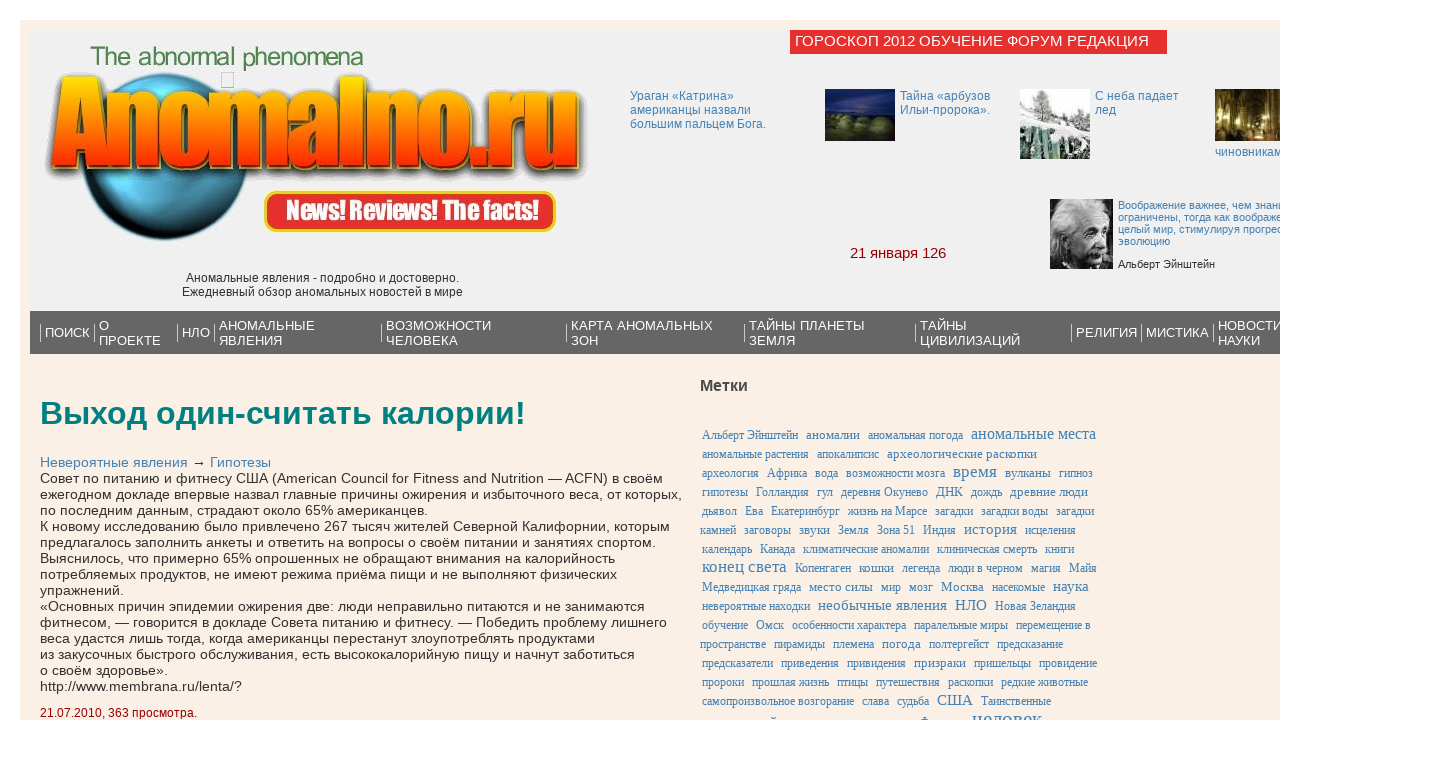

--- FILE ---
content_type: text/html; charset=utf-8
request_url: https://unicred.ru/neverojatnye_javlenija/gipotezy/vykhod_odin-schitat_kalorii/
body_size: 10101
content:
<!DOCTYPE html PUBLIC "-//W3C//DTD HTML 4.01 Transitional//EN" "http://www.w3.org/TR/html4/loose.dtd">
<html>
<head>
  <title>Невероятные явления /Гипотезы /Выход один-считать калории!</title>
  <meta name="description" content="Невероятные явления /Гипотезы /Выход один-считать калории!">
  <meta name="keywords" content="Невероятные явления /Гипотезы /Выход один-считать калории!">
  <meta http-equiv="Content-Language" content="ru">
  <meta http-equiv="content-type" content="text/html; charset=utf-8">
  <link rel="stylesheet" type="text/css" href="/templates/template1/style.css">
  <link rel="stylesheet" type="text/css" href="/hostcmsfiles/style.css">
  <link rel="alternate" type="application/rss+xml" title="RSS Feed" href="/news/rss/">
  <script type="text/javascript" src="/hostcmsfiles/jquery/jquery.js"></script>
  <script type="text/javascript" src="/hostcmsfiles/jquery/jquery.validate.js"></script>
  <script type="text/javascript" src="/hostcmsfiles/jquery/lightbox/js/jquery.lightbox.js"></script>
  <link rel="stylesheet" type="text/css" href="/hostcmsfiles/jquery/lightbox/css/jquery.lightbox.css" media="screen">
  <script type="text/javascript" src="/templates/template1/hostcms.js"></script>
  <script type="text/javascript" src="/hostcmsfiles/ajax/JsHttpRequest.js"></script>
  <script type="text/javascript" src="/hostcmsfiles/ajax/ajax.js"></script>
  <script type="text/javascript" src="/hostcmsfiles/main.js"></script>
  <script type="text/javascript" src="/hostcmsfiles/jquery/bbedit/jquery.bbedit.js"></script>
  <script type="text/javascript">
        $(function() {
                $('#gallery a:has(img)').lightBox();
                //Предварительная загрузка изображений
                $.preLoadImages("/images/red_grad.gif",
                                "/images/top__l.gif",
                                "/images/_r.gif");
        });
  </script>
  

</head>
<body>
  <div id="main">
    <div id="wrapper">
      <div id="header">
        <div id="conteiner_top">
          <div id="logo">
            <div class="logo">
              <a href="/"><img src="/images/logo_anomalno.jpg" alt="Аномальные явления" width="560" height="229"></a>
            </div>
            <p class="logo">Аномальные явления - подробно и достоверно.<br>
            Ежедневный обзор аномальных новостей в мире</p>
          </div>
          <div id="block_top">
            <div id="menu">
              <a href="/goroskopy/">Гороскоп 2012</a> <a href="/obuchenie_parapsihologii/">Обучение</a> <a href="/forum/">Форум</a> <a href="/o_nas_govoryt/">Редакция</a>
            </div>
            <div id="top_news_block">
              <div id="top_news">
                <div style="margin-right:5px; margin-bottom: 3px;">
                  <a href="/neverojatnye_javlenija/gipotezy/uragan-katrina-amerikantsy-nazvali-bolshim-paltsem-boga/" class="news_title_kalendar">Ураган «Катрина» американцы назвали большим пальцем Бога.</a><br>
                  <div style="clear: both;"></div>
                </div>
                <p></p>
                <div style="clear: both"></div>
              </div>
              <div id="top_news">
                <div style="margin-right:5px; margin-bottom: 3px;">
                  <a href="/neverojatnye_javlenija/konets_sveta/tajjna_arbuzov__ili-proroka/" class="news_title_kalendar"><img src="/upload/information_system_29/2/5/2/item_2524/small_information_items_1315203872.jpg" class="partner_img" alt="" style="margin: 0px 5px 0px 0px" align="left"></a><a href="/neverojatnye_javlenija/konets_sveta/tajjna_arbuzov__ili-proroka/" class="news_title_kalendar">Тайна «арбузов Ильи-пророка».</a><br>
                  <div style="clear: both;"></div>
                </div>
                <p></p>
                <div style="clear: both"></div>
              </div>
              <div id="top_news">
                <div style="margin-right:5px; margin-bottom: 3px;">
                  <a href="/neverojatnye_javlenija/neizvestnye_fakty/s_neba_padaet_led/" class="news_title_kalendar"><img src="/upload/information_system_29/1/6/2/item_1626/small_information_items_1297310976.jpeg" class="partner_img" alt="" style="margin: 0px 5px 0px 0px" align="left"></a><a href="/neverojatnye_javlenija/neizvestnye_fakty/s_neba_padaet_led/" class="news_title_kalendar">С неба падает лед</a><br>
                  <div style="clear: both;"></div>
                </div>
                <p></p>
                <div style="clear: both"></div>
              </div>
              <div id="top_news">
                <div style="margin-right:5px; margin-bottom: 3px;">
                  <a href="/neverojatnye_javlenija/sovershenno_sekretno/prizraki_meshajut_rabotat_anglijjskim_chinovnikam/" class="news_title_kalendar"><img src="/upload/information_system_29/7/5/7/item_757/small_information_items_1273594002.jpeg" class="partner_img" alt="" style="margin: 0px 5px 0px 0px" align="left"></a><a href="/neverojatnye_javlenija/sovershenno_sekretno/prizraki_meshajut_rabotat_anglijjskim_chinovnikam/" class="news_title_kalendar">Призраки мешают работать английским чиновникам</a><br>
                  <div style="clear: both;"></div>
                </div>
                <p></p>
                <div style="clear: both"></div>
              </div>
            </div>
            <div id="date">
              <script language="JavaScript">
              <!-- Begin
              var months=new Array(13);
              months[1]="января";
              months[2]="февраля";
              months[3]="марта";
              months[4]="апреля";
              months[5]="мая";
              months[6]="июня";
              months[7]="июля";
              months[8]="августа";
              months[9]="сентября";
              months[10]="октября";
              months[11]="ноября";
              months[12]="декабря";
              var time=new Date();
              var lmonth=months[time.getMonth() + 1];
              var date=time.getDate();
              var year=time.getYear();
              if (year<100) year="19" + time.getYear();
              else year=time.getYear();
              document.write("<P ALIGN=RIGHT>" + date + " ");
              document.write(lmonth + " " + year + " ");
              // End -->
              </script>
            </div>
            <div id="citata">
              <div style="margin-right:5px; margin-bottom: 3px;">
                <a href="/tsitata/voobrazhenie-vazhnee-chem-znanija-znanija-ogranicheny-togda-kak-voobrazhenie-okhvatyvaet-tselyjj-mir-stimuliruja-progress-porozhdaja-evoljutsiju/" class="news_title_kalendar"><img src="/upload/information_system_32/2/7/4/item_2741/small_information_items_2741.jpg" class="partner_img" alt="" style="margin: 0px 5px 0px 0px" align="left"></a><a href="/tsitata/voobrazhenie-vazhnee-chem-znanija-znanija-ogranicheny-togda-kak-voobrazhenie-okhvatyvaet-tselyjj-mir-stimuliruja-progress-porozhdaja-evoljutsiju/" class="news_title_kalendar">Воображение важнее, чем знания. Знания ограничены, тогда как воображение охватывает целый мир, стимулируя прогресс, порождая эволюцию</a><br>
                <p>Альберт Эйнштейн</p>
                <div style="clear: both;"></div>
              </div>
              <p></p>
              <div style="clear: both"></div>
            </div>
          </div>
        </div>
      </div>
      <div id="top_menu">
        <table border="0" cellspacing="0" cellpadding="2">
          <tr>
            <td width="1"><img border="1" src="/images/top_menu_separator.gif" width="1"></td>
            <td class="top_menu"><a href="/search/"><span style="font:verbana; font-weight: normal; color: #FFF; text-decoration: none">Поиск</span></a></td>
            <td width="1"><img border="1" src="/images/top_menu_separator.gif" width="1"></td>
            <td class="top_menu"><a href="/o-proekte/"><span style="font:verbana; font-weight: normal; color: #FFF; text-decoration: none">О проекте</span></a></td>
            <td width="1"><img border="1" src="/images/top_menu_separator.gif" width="1"></td>
            <td class="top_menu"><a href="/nlo_ufo/"><span style="font:verbana; font-weight: normal; color: #FFF; text-decoration: none">НЛО</span></a></td>
            <td width="1"><img border="1" src="/images/top_menu_separator.gif" width="1"></td>
            <td class="top_menu"><a href="/anomalnye-javlenija/"><span style="font:verbana; font-weight: normal; color: #FFF; text-decoration: none">Аномальные явления</span></a></td>
            <td width="1"><img border="1" src="/images/top_menu_separator.gif" width="1"></td>
            <td class="top_menu"><a href="/vozmozhnosti_cheloveka/"><span style="font:verbana; font-weight: normal; color: #FFF; text-decoration: none">Возможности человека</span></a></td>
            <td width="1"><img border="1" src="/images/top_menu_separator.gif" width="1"></td>
            <td class="top_menu"><a href="/karta_anomalnykh_zon/"><span style="font:verbana; font-weight: normal; color: #FFF; text-decoration: none">Карта аномальных зон</span></a></td>
            <td width="1"><img border="1" src="/images/top_menu_separator.gif" width="1"></td>
            <td class="top_menu"><a href="/tajjny_planety_zemlja/"><span style="font:verbana; font-weight: normal; color: #FFF; text-decoration: none">Тайны планеты Земля</span></a></td>
            <td width="1"><img border="1" src="/images/top_menu_separator.gif" width="1"></td>
            <td class="top_menu"><a href="/tajjny_tsivilizatsijj/"><span style="font:verbana; font-weight: normal; color: #FFF; text-decoration: none">Тайны Цивилизаций</span></a></td>
            <td width="1"><img border="1" src="/images/top_menu_separator.gif" width="1"></td>
            <td class="top_menu"><a href="/religija/"><span style="font:verbana; font-weight: normal; color: #FFF; text-decoration: none">Религия</span></a></td>
            <td width="1"><img border="1" src="/images/top_menu_separator.gif" width="1"></td>
            <td class="top_menu"><a href="/mistika/"><span style="font:verbana; font-weight: normal; color: #FFF; text-decoration: none">Мистика</span></a></td>
            <td width="1"><img border="1" src="/images/top_menu_separator.gif" width="1"></td>
            <td class="top_menu"><a href="/articles/"><span style="font:verbana; font-weight: normal; color: #FFF; text-decoration: none">Новости науки</span></a></td>
            <td width="1"><img border="1" src="/images/top_menu_separator.gif" width="1"></td>
            <td class="top_menu"><a href="/map/"><span style="font:verbana; font-weight: normal; color: #FFF; text-decoration: none">Карта сайта</span></a></td>
          </tr>
          <tr>
            <td></td>
          </tr>
        </table>
      </div>
      <div class="clear"></div>
      <div id="content">
        <div id="content_1">
          <div id="newsnews">
            <script>
            <!--

            // массив для хранения регулярных выражений для проверки полей
            fieldType = new Array();
            fieldType['minlen'] = 3;
            fieldType['maxlen'] = 55;
            fieldType['reg'] = '^([a-z0-9_]|\\-|\\.)+@(([a-z0-9_]|\\-)+\\.)+[a-z]{2,}\$';

            -->
            </script>
            <h1>Выход один-считать калории!</h1>
<a href="/neverojatnye_javlenija/">Невероятные явления</a> <span class="path_arrow">→</span> <a href="/neverojatnye_javlenija/gipotezy/">Гипотезы</a>
            <div id="gallery">
              
            </div>Совет по питанию и фитнесу США <span style="margin-right: 0.3em"></span> <span style="margin-left: -0.3em">(American</span> Council for Fitness and Nutrition — ACFN) в своём ежегодном докладе впервые назвал главные причины ожирения и избыточного веса, от которых, по последним данным, страдают около 65% американцев.<br>
            К новому исследованию было привлечено 267 тысяч жителей Северной Калифорнии, которым предлагалось заполнить анкеты и ответить на вопросы о своём питании и занятиях спортом.<br>
            Выяснилось, что примерно 65% опрошенных не обращают внимания на калорийность потребляемых продуктов, не имеют режима приёма пищи и не выполняют физических упражнений.<br>
            <span style="margin-right: 0.3em"></span> <span style="margin-left: -0.3em">«Основных</span> причин эпидемии ожирения две: люди неправильно питаются и не занимаются фитнесом, — говорится в докладе Совета питанию и фитнесу. — Победить проблему лишнего веса удастся лишь тогда, когда американцы перестанут злоупотреблять продуктами из закусочных быстрого обслуживания, есть высококалорийную пищу и начнут заботиться о своём здоровье».<br>
            http://www.membrana.ru/lenta/?
            <p class="date">21.07.2010, 363 просмотра.</p>
            <script type="text/javascript" src="//yandex.st/share/share.js" charset="utf-8"></script>
            <div class="yashare-auto-init" data-yasharel10n="ru" data-yasharetype="button" data-yasharequickservices="yaru,vkontakte,facebook,twitter,odnoklassniki,moimir,lj,friendfeed,moikrug"></div>
            <div id="ShowAddComment">
              <a href="javascript:void(0)" onclick="javascript:cr('AddComment')">Добавить комментарий</a>
            </div>
            <div id="AddComment" style="display: none">
              <div class="comment">
                <div class="tl"></div>
                <div class="tr"></div>
                <div class="bl"></div>
                <div class="br"></div>
                <form action="" name="comment_form_0" method="post" id="comment_form_0">
                  Имя<br>
                  <input type="text" size="70" name="comment_autor" value="">
                  <p>E-mail<br>
                  <input id="email0" type="text" size="70" name="comment_email" value=""></p>
                  <div id="error_email0"></div>
                  <p></p>
                  <p>Телефон<br>
                  <input type="text" size="70" name="comment_phone" value=""></p>
                  <p>Тема<br>
                  <input type="text" size="70" name="comment_subject" value=""></p>
                  <p>Комментарий<br>
                  <textarea name="comment_text" cols="68" rows="5" class="mceEditor"></textarea></p>
                  <p>Оценка<br>
                  <input type="hidden" name="comment_grade" value="0"></p>
                  <ul id="0_stars" class="stars">
                    <li onclick="set_rate(this.id, this.id)" onmouseover="set_rate(this.id, '-1')" onmouseout="set_rate(this.id, 0)" id="1_star_1">
                    </li>
<li onclick="set_rate(this.id, this.id)" onmouseover="set_rate(this.id, '-1')" onmouseout="set_rate(this.id, 0)" id="2_star_2">
                    </li>
<li onclick="set_rate(this.id, this.id)" onmouseover="set_rate(this.id, '-1')" onmouseout="set_rate(this.id, 0)" id="3_star_3">
                    </li>
<li onclick="set_rate(this.id, this.id)" onmouseover="set_rate(this.id, '-1')" onmouseout="set_rate(this.id, 0)" id="4_star_4">
                    </li>
<li onclick="set_rate(this.id, this.id)" onmouseover="set_rate(this.id, '-1')" onmouseout="set_rate(this.id, 0)" id="5_star_5">
                  </li>
</ul>
                  <p><br></p>
                  <p>Контрольные цифры <sup><font color="red">*</font></sup></p>
                  <div style="float: left"></div>
                  <div id="captcha" style="clear:both;">
                    <img style="border: 0px" src="/hostcmsfiles/images/refresh.gif"><a href="javascript:void(0);" onclick="ReNewCaptchaById('comment_0', '921770', 30); return false;">Показать другое число</a>
                  </div>
                  <div style="float: left; margin-top: 5px">
                    <input type="hidden" name="captcha_key" value="921770"><input type="text" name="captcha_keystring" size="15">
                  </div>
                  <div id="captcha" style="clear:both;margin-bottom:10px;">
                    Введите число, которое указано выше.
                  </div>
<input type="hidden" name="email" value="comment@localhost.ru"><input type="hidden" name="author" value="">
                  <p><input id="submit_email0" type="submit" name="add_comment" value="Опубликовать"></p>
                </form>
              </div>
            </div>
          </div>
          <div id="random_news">
            <div>
              <h2>Метки</h2><script type="text/javascript">
<!--
var _acic={dataProvider:10};(function(){var e=document.createElement("script");e.type="text/javascript";e.async=true;e.src="https://www.acint.net/aci.js";var t=document.getElementsByTagName("script")[0];t.parentNode.insertBefore(e,t)})()
//-->
</script><!--3840429791390--><div id='ZM25_3840429791390'></div><br /><!--a35259343530--> 
<!-- SAPE RTB JS -->
<script
    async="async"
    src="https://cdn-rtb.sape.ru/rtb-b/js/323/2/129323.js"
    type="text/javascript">
</script>
<!-- SAPE RTB END -->  <!--f79bc8a2--><!--REQUEST_URI=/neverojatnye_javlenija/gipotezy/vykhod_odin-schitat_kalorii/-->

<!--
L 0.4.3
REMOTE_ADDR=3.140.190.57
request_uri=/neverojatnye_javlenija/gipotezy/vykhod_odin-schitat_kalorii/
charset=utf-8
is_static=
multi_site=1
file change date=21.01.2026 01:00:55
lc_file_size=884
lc_links_count=0
left_links_count=0
n=3
--><!--f79bc8a2--><script async="async" src="https://w.uptolike.com/widgets/v1/zp.js?pid=lfcace440b752898a36060628943a52dfa01c2bd1b" type="text/javascript"></script><!--5d80f2c7--><!--5d80f2c7--><script async="async" src="https://w.uptolike.com/widgets/v1/zp.js?pid=tlcace440b752898a36060628943a52dfa01c2bd1b" type="text/javascript"></script>
              <div>
                <ul class="tag gray_link">
                  <li><a href="/neverojatnye_javlenija/tag/%D0%90%D0%BB%D1%8C%D0%B1%D0%B5%D1%80%D1%82%20%D0%AD%D0%B9%D0%BD%D1%88%D1%82%D0%B5%D0%B9%D0%BD/" style="font-size: 9pt">Альберт Эйнштейн</a></li>
                  <li><a href="/neverojatnye_javlenija/tag/%D0%B0%D0%BD%D0%BE%D0%BC%D0%B0%D0%BB%D0%B8%D0%B8/" style="font-size: 10pt">аномалии</a></li>
                  <li><a href="/neverojatnye_javlenija/tag/%D0%B0%D0%BD%D0%BE%D0%BC%D0%B0%D0%BB%D1%8C%D0%BD%D0%B0%D1%8F%20%D0%BF%D0%BE%D0%B3%D0%BE%D0%B4%D0%B0/" style="font-size: 9pt">аномальная погода</a></li>
                  <li><a href="/neverojatnye_javlenija/tag/%D0%B0%D0%BD%D0%BE%D0%BC%D0%B0%D0%BB%D1%8C%D0%BD%D1%8B%D0%B5%20%D0%BC%D0%B5%D1%81%D1%82%D0%B0/" style="font-size: 12pt">аномальные места</a></li>
                  <li><a href="/neverojatnye_javlenija/tag/%D0%B0%D0%BD%D0%BE%D0%BC%D0%B0%D0%BB%D1%8C%D0%BD%D1%8B%D0%B5%20%D1%80%D0%B0%D1%81%D1%82%D0%B5%D0%BD%D0%B8%D1%8F/" style="font-size: 9pt">аномальные растения</a></li>
                  <li><a href="/neverojatnye_javlenija/tag/%D0%B0%D0%BF%D0%BE%D0%BA%D0%B0%D0%BB%D0%B8%D0%BF%D1%81%D0%B8%D1%81/" style="font-size: 9pt">апокалипсис</a></li>
                  <li><a href="/neverojatnye_javlenija/tag/%D0%B0%D1%80%D1%85%D0%B5%D0%BE%D0%BB%D0%BE%D0%B3%D0%B8%D1%87%D0%B5%D1%81%D0%BA%D0%B8%D0%B5%20%D1%80%D0%B0%D1%81%D0%BA%D0%BE%D0%BF%D0%BA%D0%B8/" style="font-size: 10pt">археологические раскопки</a></li>
                  <li><a href="/neverojatnye_javlenija/tag/%D0%B0%D1%80%D1%85%D0%B5%D0%BE%D0%BB%D0%BE%D0%B3%D0%B8%D1%8F/" style="font-size: 9pt">археология</a></li>
                  <li><a href="/neverojatnye_javlenija/tag/%D0%90%D1%84%D1%80%D0%B8%D0%BA%D0%B0/" style="font-size: 9pt">Африка</a></li>
                  <li><a href="/neverojatnye_javlenija/tag/%D0%B2%D0%BE%D0%B4%D0%B0/" style="font-size: 9pt">вода</a></li>
                  <li><a href="/neverojatnye_javlenija/tag/%D0%B2%D0%BE%D0%B7%D0%BC%D0%BE%D0%B6%D0%BD%D0%BE%D1%81%D1%82%D0%B8%20%D0%BC%D0%BE%D0%B7%D0%B3%D0%B0/" style="font-size: 9pt">возможности мозга</a></li>
                  <li><a href="/neverojatnye_javlenija/tag/%D0%B2%D1%80%D0%B5%D0%BC%D1%8F/" style="font-size: 13pt">время</a></li>
                  <li><a href="/neverojatnye_javlenija/tag/%D0%B2%D1%83%D0%BB%D0%BA%D0%B0%D0%BD%D1%8B/" style="font-size: 10pt">вулканы</a></li>
                  <li><a href="/neverojatnye_javlenija/tag/%D0%B3%D0%B8%D0%BF%D0%BD%D0%BE%D0%B7/" style="font-size: 9pt">гипноз</a></li>
                  <li><a href="/neverojatnye_javlenija/tag/%D0%B3%D0%B8%D0%BF%D0%BE%D1%82%D0%B5%D0%B7%D1%8B/" style="font-size: 9pt">гипотезы</a></li>
                  <li><a href="/neverojatnye_javlenija/tag/%D0%93%D0%BE%D0%BB%D0%BB%D0%B0%D0%BD%D0%B4%D0%B8%D1%8F/" style="font-size: 9pt">Голландия</a></li>
                  <li><a href="/neverojatnye_javlenija/tag/%D0%B3%D1%83%D0%BB/" style="font-size: 9pt">гул</a></li>
                  <li><a href="/neverojatnye_javlenija/tag/%D0%B4%D0%B5%D1%80%D0%B5%D0%B2%D0%BD%D1%8F%20%D0%9E%D0%BA%D1%83%D0%BD%D0%B5%D0%B2%D0%BE/" style="font-size: 9pt">деревня Окунево</a></li>
                  <li><a href="/neverojatnye_javlenija/tag/%D0%94%D0%9D%D0%9A/" style="font-size: 10pt">ДНК</a></li>
                  <li><a href="/neverojatnye_javlenija/tag/%D0%B4%D0%BE%D0%B6%D0%B4%D1%8C/" style="font-size: 9pt">дождь</a></li>
                  <li><a href="/neverojatnye_javlenija/tag/%D0%B4%D1%80%D0%B5%D0%B2%D0%BD%D0%B8%D0%B5%20%D0%BB%D1%8E%D0%B4%D0%B8/" style="font-size: 10pt">древние люди</a></li>
                  <li><a href="/neverojatnye_javlenija/tag/%D0%B4%D1%8C%D1%8F%D0%B2%D0%BE%D0%BB/" style="font-size: 9pt">дьявол</a></li>
                  <li><a href="/neverojatnye_javlenija/tag/%D0%95%D0%B2%D0%B0/" style="font-size: 9pt">Ева</a></li>
                  <li><a href="/neverojatnye_javlenija/tag/%D0%95%D0%BA%D0%B0%D1%82%D0%B5%D1%80%D0%B8%D0%BD%D0%B1%D1%83%D1%80%D0%B3/" style="font-size: 9pt">Екатеринбург</a></li>
                  <li><a href="/neverojatnye_javlenija/tag/%D0%B6%D0%B8%D0%B7%D0%BD%D1%8C%20%D0%BD%D0%B0%20%D0%9C%D0%B0%D1%80%D1%81%D0%B5/" style="font-size: 9pt">жизнь на Марсе</a></li>
                  <li><a href="/neverojatnye_javlenija/tag/%D0%B7%D0%B0%D0%B3%D0%B0%D0%B4%D0%BA%D0%B8/" style="font-size: 9pt">загадки</a></li>
                  <li><a href="/neverojatnye_javlenija/tag/%D0%B7%D0%B0%D0%B3%D0%B0%D0%B4%D0%BA%D0%B8%20%D0%B2%D0%BE%D0%B4%D1%8B/" style="font-size: 9pt">загадки воды</a></li>
                  <li><a href="/neverojatnye_javlenija/tag/%D0%B7%D0%B0%D0%B3%D0%B0%D0%B4%D0%BA%D0%B8%20%D0%BA%D0%B0%D0%BC%D0%BD%D0%B5%D0%B9/" style="font-size: 9pt">загадки камней</a></li>
                  <li><a href="/neverojatnye_javlenija/tag/%D0%B7%D0%B0%D0%B3%D0%BE%D0%B2%D0%BE%D1%80%D1%8B/" style="font-size: 9pt">заговоры</a></li>
                  <li><a href="/neverojatnye_javlenija/tag/%D0%B7%D0%B2%D1%83%D0%BA%D0%B8/" style="font-size: 10pt">звуки</a></li>
                  <li><a href="/neverojatnye_javlenija/tag/%D0%97%D0%B5%D0%BC%D0%BB%D1%8F/" style="font-size: 9pt">Земля</a></li>
                  <li><a href="/neverojatnye_javlenija/tag/%D0%97%D0%BE%D0%BD%D0%B0%2051/" style="font-size: 9pt">Зона 51</a></li>
                  <li><a href="/neverojatnye_javlenija/tag/%D0%98%D0%BD%D0%B4%D0%B8%D1%8F/" style="font-size: 9pt">Индия</a></li>
                  <li><a href="/neverojatnye_javlenija/tag/%D0%B8%D1%81%D1%82%D0%BE%D1%80%D0%B8%D1%8F/" style="font-size: 11pt">история</a></li>
                  <li><a href="/neverojatnye_javlenija/tag/%D0%B8%D1%81%D1%86%D0%B5%D0%BB%D0%B5%D0%BD%D0%B8%D1%8F/" style="font-size: 9pt">исцеления</a></li>
                  <li><a href="/neverojatnye_javlenija/tag/%D0%BA%D0%B0%D0%BB%D0%B5%D0%BD%D0%B4%D0%B0%D1%80%D1%8C/" style="font-size: 9pt">календарь</a></li>
                  <li><a href="/neverojatnye_javlenija/tag/%D0%9A%D0%B0%D0%BD%D0%B0%D0%B4%D0%B0/" style="font-size: 9pt">Канада</a></li>
                  <li><a href="/neverojatnye_javlenija/tag/%D0%BA%D0%BB%D0%B8%D0%BC%D0%B0%D1%82%D0%B8%D1%87%D0%B5%D1%81%D0%BA%D0%B8%D0%B5%20%D0%B0%D0%BD%D0%BE%D0%BC%D0%B0%D0%BB%D0%B8%D0%B8/" style="font-size: 9pt">климатические аномалии</a></li>
                  <li><a href="/neverojatnye_javlenija/tag/%D0%BA%D0%BB%D0%B8%D0%BD%D0%B8%D1%87%D0%B5%D1%81%D0%BA%D0%B0%D1%8F%20%D1%81%D0%BC%D0%B5%D1%80%D1%82%D1%8C/" style="font-size: 9pt">клиническая смерть</a></li>
                  <li><a href="/neverojatnye_javlenija/tag/%D0%BA%D0%BD%D0%B8%D0%B3%D0%B8/" style="font-size: 9pt">книги</a></li>
                  <li><a href="/neverojatnye_javlenija/tag/%D0%BA%D0%BE%D0%BD%D0%B5%D1%86%20%D1%81%D0%B2%D0%B5%D1%82%D0%B0/" style="font-size: 13pt">конец света</a></li>
                  <li><a href="/neverojatnye_javlenija/tag/%D0%9A%D0%BE%D0%BF%D0%B5%D0%BD%D0%B3%D0%B0%D0%B3%D0%B5%D0%BD/" style="font-size: 9pt">Копенгаген</a></li>
                  <li><a href="/neverojatnye_javlenija/tag/%D0%BA%D0%BE%D1%88%D0%BA%D0%B8/" style="font-size: 10pt">кошки</a></li>
                  <li><a href="/neverojatnye_javlenija/tag/%D0%BB%D0%B5%D0%B3%D0%B5%D0%BD%D0%B4%D0%B0/" style="font-size: 9pt">легенда</a></li>
                  <li><a href="/neverojatnye_javlenija/tag/%D0%BB%D1%8E%D0%B4%D0%B8%20%D0%B2%20%D1%87%D0%B5%D1%80%D0%BD%D0%BE%D0%BC/" style="font-size: 9pt">люди в черном</a></li>
                  <li><a href="/neverojatnye_javlenija/tag/%D0%BC%D0%B0%D0%B3%D0%B8%D1%8F/" style="font-size: 9pt">магия</a></li>
                  <li><a href="/neverojatnye_javlenija/tag/%D0%9C%D0%B0%D0%B9%D1%8F/" style="font-size: 9pt">Майя</a></li>
                  <li><a href="/neverojatnye_javlenija/tag/%D0%9C%D0%B5%D0%B4%D0%B2%D0%B5%D0%B4%D0%B8%D1%86%D0%BA%D0%B0%D1%8F%20%D0%B3%D1%80%D1%8F%D0%B4%D0%B0/" style="font-size: 9pt">Медведицкая гряда</a></li>
                  <li><a href="/neverojatnye_javlenija/tag/%D0%BC%D0%B5%D1%81%D1%82%D0%BE%20%D1%81%D0%B8%D0%BB%D1%8B/" style="font-size: 10pt">место силы</a></li>
                  <li><a href="/neverojatnye_javlenija/tag/%D0%BC%D0%B8%D1%80/" style="font-size: 9pt">мир</a></li>
                  <li><a href="/neverojatnye_javlenija/tag/%D0%BC%D0%BE%D0%B7%D0%B3/" style="font-size: 9pt">мозг</a></li>
                  <li><a href="/neverojatnye_javlenija/tag/%D0%9C%D0%BE%D1%81%D0%BA%D0%B2%D0%B0/" style="font-size: 10pt">Москва</a></li>
                  <li><a href="/neverojatnye_javlenija/tag/%D0%BD%D0%B0%D1%81%D0%B5%D0%BA%D0%BE%D0%BC%D1%8B%D0%B5/" style="font-size: 9pt">насекомые</a></li>
                  <li><a href="/neverojatnye_javlenija/tag/%D0%BD%D0%B0%D1%83%D0%BA%D0%B0/" style="font-size: 11pt">наука</a></li>
                  <li><a href="/neverojatnye_javlenija/tag/%D0%BD%D0%B5%D0%B2%D0%B5%D1%80%D0%BE%D1%8F%D1%82%D0%BD%D1%8B%D0%B5%20%D0%BD%D0%B0%D1%85%D0%BE%D0%B4%D0%BA%D0%B8/" style="font-size: 9pt">невероятные находки</a></li>
                  <li><a href="/neverojatnye_javlenija/tag/%D0%BD%D0%B5%D0%BE%D0%B1%D1%8B%D1%87%D0%BD%D1%8B%D0%B5%20%D1%8F%D0%B2%D0%BB%D0%B5%D0%BD%D0%B8%D1%8F/" style="font-size: 11pt">необычные явления</a></li>
                  <li><a href="/neverojatnye_javlenija/tag/%D0%9D%D0%9B%D0%9E/" style="font-size: 11pt">НЛО</a></li>
                  <li><a href="/neverojatnye_javlenija/tag/%D0%9D%D0%BE%D0%B2%D0%B0%D1%8F%20%D0%97%D0%B5%D0%BB%D0%B0%D0%BD%D0%B4%D0%B8%D1%8F/" style="font-size: 9pt">Новая Зеландия</a></li>
                  <li><a href="/neverojatnye_javlenija/tag/%D0%BE%D0%B1%D1%83%D1%87%D0%B5%D0%BD%D0%B8%D0%B5/" style="font-size: 9pt">обучение</a></li>
                  <li><a href="/neverojatnye_javlenija/tag/%D0%9E%D0%BC%D1%81%D0%BA/" style="font-size: 9pt">Омск</a></li>
                  <li><a href="/neverojatnye_javlenija/tag/%D0%BE%D1%81%D0%BE%D0%B1%D0%B5%D0%BD%D0%BD%D0%BE%D1%81%D1%82%D0%B8%20%D1%85%D0%B0%D1%80%D0%B0%D0%BA%D1%82%D0%B5%D1%80%D0%B0/" style="font-size: 9pt">особенности характера</a></li>
                  <li><a href="/neverojatnye_javlenija/tag/%D0%BF%D0%B0%D1%80%D0%B0%D0%BB%D0%B5%D0%BB%D1%8C%D0%BD%D1%8B%D0%B5%20%D0%BC%D0%B8%D1%80%D1%8B/" style="font-size: 9pt">паралельные миры</a></li>
                  <li><a href="/neverojatnye_javlenija/tag/%D0%BF%D0%B5%D1%80%D0%B5%D0%BC%D0%B5%D1%89%D0%B5%D0%BD%D0%B8%D0%B5%20%D0%B2%20%D0%BF%D1%80%D0%BE%D1%81%D1%82%D1%80%D0%B0%D0%BD%D1%81%D1%82%D0%B2%D0%B5/" style="font-size: 9pt">перемещение в пространстве</a></li>
                  <li><a href="/neverojatnye_javlenija/tag/%D0%BF%D0%B8%D1%80%D0%B0%D0%BC%D0%B8%D0%B4%D1%8B/" style="font-size: 9pt">пирамиды</a></li>
                  <li><a href="/neverojatnye_javlenija/tag/%D0%BF%D0%BB%D0%B5%D0%BC%D0%B5%D0%BD%D0%B0/" style="font-size: 9pt">племена</a></li>
                  <li><a href="/neverojatnye_javlenija/tag/%D0%BF%D0%BE%D0%B3%D0%BE%D0%B4%D0%B0/" style="font-size: 10pt">погода</a></li>
                  <li><a href="/neverojatnye_javlenija/tag/%D0%BF%D0%BE%D0%BB%D1%82%D0%B5%D1%80%D0%B3%D0%B5%D0%B9%D1%81%D1%82/" style="font-size: 9pt">полтергейст</a></li>
                  <li><a href="/neverojatnye_javlenija/tag/%D0%BF%D1%80%D0%B5%D0%B4%D1%81%D0%BA%D0%B0%D0%B7%D0%B0%D0%BD%D0%B8%D0%B5/" style="font-size: 9pt">предсказание</a></li>
                  <li><a href="/neverojatnye_javlenija/tag/%D0%BF%D1%80%D0%B5%D0%B4%D1%81%D0%BA%D0%B0%D0%B7%D0%B0%D1%82%D0%B5%D0%BB%D0%B8/" style="font-size: 9pt">предсказатели</a></li>
                  <li><a href="/neverojatnye_javlenija/tag/%D0%BF%D1%80%D0%B8%D0%B2%D0%B5%D0%B4%D0%B5%D0%BD%D0%B8%D1%8F/" style="font-size: 9pt">приведения</a></li>
                  <li><a href="/neverojatnye_javlenija/tag/%D0%BF%D1%80%D0%B8%D0%B2%D0%B8%D0%B4%D0%B5%D0%BD%D0%B8%D1%8F/" style="font-size: 9pt">привидения</a></li>
                  <li><a href="/neverojatnye_javlenija/tag/%D0%BF%D1%80%D0%B8%D0%B7%D1%80%D0%B0%D0%BA%D0%B8/" style="font-size: 10pt">призраки</a></li>
                  <li><a href="/neverojatnye_javlenija/tag/%D0%BF%D1%80%D0%B8%D1%88%D0%B5%D0%BB%D1%8C%D1%86%D1%8B/" style="font-size: 9pt">пришельцы</a></li>
                  <li><a href="/neverojatnye_javlenija/tag/%D0%BF%D1%80%D0%BE%D0%B2%D0%B8%D0%B4%D0%B5%D0%BD%D0%B8%D0%B5/" style="font-size: 9pt">провидение</a></li>
                  <li><a href="/neverojatnye_javlenija/tag/%D0%BF%D1%80%D0%BE%D1%80%D0%BE%D0%BA%D0%B8/" style="font-size: 9pt">пророки</a></li>
                  <li><a href="/neverojatnye_javlenija/tag/%D0%BF%D1%80%D0%BE%D1%88%D0%BB%D0%B0%D1%8F%20%D0%B6%D0%B8%D0%B7%D0%BD%D1%8C/" style="font-size: 9pt">прошлая жизнь</a></li>
                  <li><a href="/neverojatnye_javlenija/tag/%D0%BF%D1%82%D0%B8%D1%86%D1%8B/" style="font-size: 9pt">птицы</a></li>
                  <li><a href="/neverojatnye_javlenija/tag/%D0%BF%D1%83%D1%82%D0%B5%D1%88%D0%B5%D1%81%D1%82%D0%B2%D0%B8%D1%8F/" style="font-size: 9pt">путешествия</a></li>
                  <li><a href="/neverojatnye_javlenija/tag/%D1%80%D0%B0%D1%81%D0%BA%D0%BE%D0%BF%D0%BA%D0%B8/" style="font-size: 9pt">раскопки</a></li>
                  <li><a href="/neverojatnye_javlenija/tag/%D1%80%D0%B5%D0%B4%D0%BA%D0%B8%D0%B5%20%D0%B6%D0%B8%D0%B2%D0%BE%D1%82%D0%BD%D1%8B%D0%B5/" style="font-size: 9pt">редкие животные</a></li>
                  <li><a href="/neverojatnye_javlenija/tag/%D1%81%D0%B0%D0%BC%D0%BE%D0%BF%D1%80%D0%BE%D0%B8%D0%B7%D0%B2%D0%BE%D0%BB%D1%8C%D0%BD%D0%BE%D0%B5%20%D0%B2%D0%BE%D0%B7%D0%B3%D0%BE%D1%80%D0%B0%D0%BD%D0%B8%D0%B5/" style="font-size: 9pt">самопроизвольное возгорание</a></li>
                  <li><a href="/neverojatnye_javlenija/tag/%D1%81%D0%BB%D0%B0%D0%B2%D0%B0/" style="font-size: 9pt">слава</a></li>
                  <li><a href="/neverojatnye_javlenija/tag/%D1%81%D1%83%D0%B4%D1%8C%D0%B1%D0%B0/" style="font-size: 9pt">судьба</a></li>
                  <li><a href="/neverojatnye_javlenija/tag/%D0%A1%D0%A8%D0%90/" style="font-size: 11pt">США</a></li>
                  <li><a href="/neverojatnye_javlenija/tag/%D0%A2%D0%B0%D0%B8%D0%BD%D1%81%D1%82%D0%B2%D0%B5%D0%BD%D0%BD%D1%8B%D0%B5%20%D0%B6%D0%B8%D0%B2%D0%BE%D1%82%D0%BD%D1%8B%D0%B5/" style="font-size: 9pt">Таинственные животные</a></li>
                  <li><a href="/neverojatnye_javlenija/tag/%D1%82%D0%B0%D0%B9%D0%BD%D0%B0/" style="font-size: 10pt">тайна</a></li>
                  <li><a href="/neverojatnye_javlenija/tag/%D1%82%D0%B0%D1%80%D0%B5%D0%BB%D0%BA%D0%B8/" style="font-size: 9pt">тарелки</a></li>
                  <li><a href="/neverojatnye_javlenija/tag/%D1%82%D0%B5%D0%BB%D0%B5%D0%BF%D0%BE%D1%80%D1%82%D0%B0%D1%86%D0%B8%D1%8F/" style="font-size: 9pt">телепортация</a></li>
                  <li><a href="/neverojatnye_javlenija/tag/%D0%A4%D1%80%D0%B0%D0%BD%D1%86%D0%B8%D1%8F/" style="font-size: 9pt">Франция</a></li>
                  <li><a href="/neverojatnye_javlenija/tag/%D1%87%D0%B5%D0%BB%D0%BE%D0%B2%D0%B5%D0%BA/" style="font-size: 16pt">человек</a></li>
                  <li><a href="/neverojatnye_javlenija/tag/%D1%87%D1%83%D0%B4%D0%B5%D1%81%D0%B0/" style="font-size: 9pt">чудеса</a></li>
                  <li><a href="/neverojatnye_javlenija/tag/%D1%87%D1%83%D0%B4%D0%BE%D0%B2%D0%B8%D1%89%D0%B0/" style="font-size: 9pt">чудовища</a></li>
                  <li><a href="/neverojatnye_javlenija/tag/%D1%87%D1%83%D0%BF%D0%B0%D0%BA%D0%B0%D0%B1%D1%80%D0%B0/" style="font-size: 9pt">чупакабра</a></li>
                  <li><a href="/neverojatnye_javlenija/tag/%D1%8D%D0%BA%D1%81%D0%BF%D0%B5%D0%B4%D0%B8%D1%86%D0%B8%D0%B8/" style="font-size: 9pt">экспедиции</a></li>
                  <li><a href="/neverojatnye_javlenija/tag/%D1%8D%D0%BD%D0%B5%D1%80%D0%B3%D0%B8%D1%8F/" style="font-size: 9pt">энергия</a></li>
                </ul>
              </div>
            </div>
            <div class="red_block search">
              <div class="tl"></div>
              <div class="tr"></div>
              <div class="br"></div>
              <div class="bl"></div>
              <form action="/search/" method="get">
                <input type="text" class="text" name="text" value=""> <input type="image" src="/images/search_white.gif" title="Поиск">
              </form>
            </div>
            <div class="top_news">
              <p></p>
              <div style="margin-right:5px; margin-bottom: 3px;">
                <a href="/anomalnye-javlenija/pogljadim-drug-drugu-v-glaza/" class="news_title_kalendar"></a><a href="/anomalnye-javlenija/pogljadim-drug-drugu-v-glaza/" class="news_title_kalendar">Поглядим друг другу в глаза</a><br>
                <p>Множество народов, культур восхваляли и чтили этих грациозных существ. Вспомним, насколько велики были почести, которые воздавали кошкам египтяне.</p>
                <div style="clear: both;"></div>
              </div>
              <div style="margin-right:5px; margin-bottom: 3px;">
                <a href="/anomalnye-javlenija/ljubimitsa-sudby-pani-barbara/" class="news_title_kalendar"></a><a href="/anomalnye-javlenija/ljubimitsa-sudby-pani-barbara/" class="news_title_kalendar">Любимица судьбы пани Барбара</a><br>
                <p>Есть на свете хронические неудачники, а есть любимцы судьбы, которым все всегда сходит с рук.</p>
                <div style="clear: both;"></div>
              </div>
              <div style="margin-right:5px; margin-bottom: 3px;">
                <a href="/anomalnye-javlenija/kak-likho-obmanuli-djavola/" class="news_title_kalendar"></a><a href="/anomalnye-javlenija/kak-likho-obmanuli-djavola/" class="news_title_kalendar">Как лихо обманули дьявола</a><br>
                <p>Перед жителями итальянского городка Борго а Моццано стояла чертовски трудная задача – каждый раз, когда они пытались протянуть мост через реку, он неизменно обрушивался еще во время строительства.</p>
                <div style="clear: both;"></div>
              </div>
              <div style="margin-right:5px; margin-bottom: 3px;">
                <a href="/anomalnye-javlenija/izverzhenie-krakatau/" class="news_title_kalendar"></a><a href="/anomalnye-javlenija/izverzhenie-krakatau/" class="news_title_kalendar">Извержение Кракатау</a><br>
                <p>Наиболее громкую <span style="margin-right: 0.3em"></span> <span style="margin-left: -0.3em">«</span>славу» на Зондских островах, расположенных в теплых морях Тихого океана, завоевал вулкан Кракатау </p>
                <div style="clear: both;"></div>
              </div>
              <div style="margin-right:5px; margin-bottom: 3px;">
                <a href="/anomalnye-javlenija/zamki-kotorye-ljubjat-prividenija/" class="news_title_kalendar"></a><a href="/anomalnye-javlenija/zamki-kotorye-ljubjat-prividenija/" class="news_title_kalendar">Замки, которые любят привидения</a><br>
                <p>В мире существует большое количество древних замков и домов, где обитают привидения.</p>
                <div style="clear: both;"></div>
              </div>
              <p></p>
              <div style="clear: both"></div>
            </div>
          </div>
        </div>
        <div class="clear"></div>
        <div id="footer">
          <div id="reiting">
            <script language="JavaScript" type="text/javascript">
            <!--
            d=document;var a='';a+=';r='+escape(d.referrer)
            js=10//-->
            </script> 
            <script language="JavaScript1.1" type="text/javascript">

            <!--
            a+=';j='+navigator.javaEnabled()
            js=11//-->
            </script> 
            <script language="JavaScript1.2" type="text/javascript">

            <!--
            s=screen;a+=';s='+s.width+'*'+s.height
            a+=';d='+(s.colorDepth?s.colorDepth:s.pixelDepth)
            js=12//-->
            </script> 
            <script language="JavaScript1.3" type="text/javascript">

            <!--
            js=13//-->
            </script> 
            <script language="JavaScript" type="text/javascript">

            <!--
            d.write('<img src="http://d7.cd.b5.a1.top.list.ru/counter'+
            '?id=1431510;t=137;js='+js+a+';rand='+Math.random()+
            '" alt="Рейтинг@Mail.ru"'+' border="0" height="40" width="88"/><\/a>')
            if(11<js)d.write('<'+'!-- ')//-->
            </script> <noscript><a target="_top" href="http://top.mail.ru/jump?from=1431510">
            <script language="JavaScript" type="text/javascript">

            <!--
            if(11<js)d.write('--'+'>')//-->
            </script></a></noscript>
          </div>
          <div id="info">
            <h3 class="class_gray">Рубрики</h3>
<a href="/anomalnye-javlenija/">Аномальные явления</a><br>
            <a href="/tajjny_planety_zemlja/">Загадки нашей планеты</a><br>
            <a href="/tajjny_tsivilizatsijj/">Цивилизации:тайны, загадки, открытия</a><br>
            <a href="/neverojatnye_javlenija/konets_sveta/">Хроники конца света</a><br>
            <a href="/religija/sekty/">Секты</a><br>
            <a href="/map/">Смотреть все</a><br>
          </div>
          <div id="info">
            <h3 class="class_gray">Обсуждения</h3>
<a href="/forum/viewforum.php?f=1">Аномальные явления</a><br>
            <a href="/forum/viewforum.php?f=4">Тайны планеты Земля</a><br>
            <a href="/forum/viewforum.php?f=5">Возможности человека</a><br>
            <a href="/forum/viewforum.php?f=6">Религии</a><br>
            <a href="/forum/viewforum.php?f=1">Нло, пришельцы, контакты</a><br>
          </div>
          <div id="info">
            <h3 class="class_gray">Сервисы</h3>
<a href="/karta_anomalnykh_zon/">Карта аномальных зон</a><br>
            <a href="/metki/">Поиск по тегам</a><br>
            <a href="/goroskopy/">Гороскоп 2012</a><br>
            <a href="/goroskopy/avtomobilnyjj-goroskop/"><span style="color: yellow;">Автомобильный гороскоп! Новое!</span></a><br>
            <a href="/anomalny-slovar/">Словарь аномальных явлений</a><br>
          </div>
          <div id="copyryte">
            <h3 class="copyryte">Copyright © 2005—2012 Аномальные явления, НЛО, Загадки планеты Земля, Возможности человека, Религия, Мистика и другие аномальные новости со всего мира. <a href="/">unicred.ru</a><br>
</h3>
            <div style="display:none;">
              <h3 class="copyryte">
              <script type="text/javascript">


              (function(w, c) {
              (w[c] = w[c] || []).push(function() {
              try {
              w.yaCounter4126342 = new Ya.Metrika(4126342);
              yaCounter4126342.clickmap(true);

              } catch(e) { }
              });
              })(window, 'yandex_metrika_callbacks');
              </script> <noscript>
              <div style="position:absolute"></div>
</noscript>
</h3>
            </div>
          </div>
        </div>
      </div>
    </div>
  </div>
<!-- Yandex.Metrika informer --> <a href="https://metrika.yandex.ru/stat/?id=86861232&amp;from=informer" target="_blank" rel="nofollow"><img src="https://informer.yandex.ru/informer/86861232/3_1_FFFFFFFF_EFEFEFFF_0_pageviews" style="width:88px; height:31px; border:0;" alt="Яндекс.Метрика" title="Яндекс.Метрика: данные за сегодня (просмотры, визиты и уникальные посетители)" class="ym-advanced-informer" data-cid="86861232" data-lang="ru" /></a> <!-- /Yandex.Metrika informer --> <!-- Yandex.Metrika counter --> <script type="text/javascript" > (function(m,e,t,r,i,k,a){m[i]=m[i]||function(){(m[i].a=m[i].a||[]).push(arguments)}; m[i].l=1*new Date();k=e.createElement(t),a=e.getElementsByTagName(t)[0],k.async=1,k.src=r,a.parentNode.insertBefore(k,a)}) (window, document, "script", "https://mc.yandex.ru/metrika/tag.js", "ym"); ym(86861232, "init", { clickmap:true, trackLinks:true, accurateTrackBounce:true, webvisor:true }); </script> <noscript><div><img src="https://mc.yandex.ru/watch/86861232" style="position:absolute; left:-9999px;" alt="" /></div></noscript> <!-- /Yandex.Metrika counter -->

<script async="async" src="https://w.uptolike.com/widgets/v1/zp.js?pid=2022080" type="text/javascript"></script></body>
</html>


--- FILE ---
content_type: text/css;charset=UTF-8
request_url: https://unicred.ru/templates/template1/style.css
body_size: 3952
content:
html,body {
    font-family:Tahoma, Arial, Verdana, 'MS Sans Serif';
    font-size:14px;
    color:#333333;
    background-color:#ffffff;
    margin:10px;
    /* задаем поля по краям страницы */
 padding:0;
    height:100%;
    /* высота HTML и BODY */
}
.textarea {position: relative; margin: 0px; padding: 4px 0; border: 1px solid #aaadb2; border-color: #aaadb2 #dadde6 #e4e9ef #e4e3eb; font-family: Arial; font-size: 12px; color: #000; resize: none;}
#main {
    background-color:#faf0e6;
    padding:10px;
    width:1400px;
    margin:0 auto;
}
 /* выравниваем макет по центру */
#wrapper {
    min-height:100%;
    /* минимальная высота 100% для обертки */
height:auto !important;
    /* для всех браузеров (можно убрать, если поддержка IE6 не нужна) */
 height:100%;
    /* для IE6, т.к. он понимает height, как min-height */
position:relative;
    /* позиционируем относительно этого блока */
 }
#newsnews {
    height:100%;
    width:650px;
    margin:0;
    border:2px;
    padding-bottom:180px;
    /* нижний внутренний отступ у контента */
 padding-top:10px;
    padding-right:10px;
    padding-left:10px;
    float:left;
}
#biblioteka {
    height:100%;
    width: 850px;
    margin:0;
    border:2px;
    padding-bottom:180px;
    /* нижний внутренний отступ у контента */
 padding-top:10px;
    padding-right:10px;
    padding-left:10px;
    float:left;
}
#biblioteka_metki {
    height:100%;
    width:250px;
    margin:0;
    border:2px;
    padding-bottom:180px;
    /* нижний внутренний отступ у контента */
float:left;
}
#random_news {
    height:100%;
    width:400px;
    margin:0;
    border:2px;
    padding-bottom:180px;
    /* нижний внутренний отступ у контента */
float:left;
}
#content {
    width:100%;
    min-width:800px;
    margin:0px;
    border:0px;
    padding-bottom:180px;
    /* нижний внутренний отступ у контента равный высоте футтера */
 }
#content_1 {
    width:100%;
    min-width:800px;
    border:0px;
    padding-bottom:180px;
    /* нижний внутренний отступ у контента равный высоте футтера */
 }
 #left_block {
    height:100%;
    width:400px;
    margin:0;
    border:2px;
    padding-bottom:180px;
    /* нижний внутренний отступ у контента */
float:left;
}
#center_block_1 {
    height:100%;
    width:400px;
    margin:0;
    border:2px;
    padding-bottom:180px;
    /* нижний внутренний отступ у контента */
float:left;
}
#center_block_2 {
    height:100%;
    width:300px;
    margin:0;
    border:2px;
    padding-bottom:180px;
    /* нижний внутренний отступ у контента */
float:left;
}
#right_block {
    height:100%;
    width:300px;
    margin:0;
    border:2px;
    padding-bottom:180px;
    /* нижний внутренний отступ у контента */
float:left;
}
.clear {
    clear:both;
    /* класс для прерывания обтекания */
 }
A IMG {
    border:none /* Убираем рамку вокруг изображений-ссылок */
}
#header {
    height:280px;
    min-width:800px;
    background:#666 url(/images/bgcolorheader.jpg)}
 /* высота 150 px, минимальная ширина 800 px, цвет фона */
#conteiner_top {
    height:280px;
    background:#e6dddd url(/images/bgcolorheader.jpg);
    min-width:800px;
}
#block_top {
    width:50%;
    min-width:800px;
    height:229px;
    margin-left:560px;
    /* Отступ слева */
 background:#e6dddd url(/images/bgcolorheader.jpg)}
#logo {
    width:560px;
    height:229px;
    float:left;
}
DIV.logo {
    width:560px;
    /* Ширина блока */
 }
img {
    border:0px;
    padding-top:0px;
    padding-bottom:0px;
    padding-right:0px;
    padding-left:0px;
}
.news_img {
    border:0px;
    padding-top:2px;
    padding-bottom:2px;
    padding-right:8px;
    padding-left:2px;
}
.read_more
{
    font-size:15px;
    font-family:Tahoma, Arial, 'MS Sans Serif';
    color:#008080;
    font-family:Tahoma, Arial, 'MS Sans Serif';
    font-weight:bold;
}
 p.logo {
    font-size:12px;
    font-family:Verdana, Tahoma, Arial, 'MS Sans Serif';
    color:#333333;
    font-family:Verdana, Tahoma, Arial, 'MS Sans Serif';
    font-weight:normal;
    margin-left:25px;
    /* Отступ слева */
 text-align:center;
}
#top_news_block {
    margin-left:25px;
    width:800px;
    background:url(/images/bgcolorheader.jpg);
    font-size:12px;
    color:#333333;
    height:100px;
    /* потом убрать чтобы тянулись */
margin-top:35px;
    /* отступ от верхнего меню */
}
#top_news {
    margin-left:15px;
    width:180px;
    float:left;
    background:url(/images/bgcolorheader.jpg);
    font-size:12px;
    color:#333333;
}
#date {
    margin-left:10px;
    margin-top:40px;
    width:350px;
    font-size:15px;
    font-family:Tahoma, Verdana, Arial, 'MS Sans Serif';
    font-weight:normal;
    text-align:center;
    color:#990000;
    float:left;
}
#menu a {
    color:#fff;
}
#menu a:hover {
    color:#fff;
    text-decoration:underline;
    /* Делает ссылку подчеркнутой при наведении на нее курсора */
 }
#citata {
    margin-top:10px;
    margin-left:100px;
    width:330px;
    float:left;
    background:url(/images/bgcolorheader.jpg);
    font-size:11px;
    color:#333333;
}
/* вывод верхнего меню */
.date {
    font-size:12px;
    font-family:Tahoma, Verdana, Arial, 'MS Sans Serif';
    font-weight:normal;
    color:#990000;
}
#menu {
    background:url(/images/menu_bgcolor.jpg);
    padding-bottom:2px;
    color:#fff;
    text-transform:uppercase;
    padding-left:5px;
    padding-right:2px;
    padding-top:2px;
    width:370px;
    height:20px;
    font-size:15px;
    font-weight:normal;
    font-family:Verdana, Tahoma, Arial, 'MS Sans Serif';
    margin-left:200px;
    /* Отступ меню от логотипа */
}
/* вывод меток */
.tag {
    list-style-type:none;
    margin:0;
    padding:0;
    line-height:130%;
    *line-height:150%;
}
.tag a {
    font-family:'Times New Roman';
    text-decoration:none;
}
 .tag a:link, .tag a:hover, .tag a:visited {
    padding:2px;
}
.tag a:hover {
    background-color:#f71909;
    color:#fff;
}
.tag li {
    display:inline;
    margin:0;
    /*position:relative;
    */
}
/* вывод меню */
#top_menu {
    margin-top:1px;
    /* Отступ меню от логотипа */
margin-bottom:10px;
    /* Отступ меню от логотипа */
background:#666666;
    min-width:800px;
    height:35px;
    text-transform:uppercase;
    padding-left:8px;
    padding-right:8px;
    padding-top:5px;
    color:#fff;
    font-size:0.95em;
    font-weight:bold;
    padding-bottom:3px;
    /* нижний внутренний отступ у меню */
#top_menu a:hover {
    color:#fff;
    text-decoration:underline;
    /* Делает ссылку подчеркнутой при наведении на нее курсора */
 }
.top_menu {
    padding-bottom:2px;
    text-transform:uppercase;
    padding-left:8px;
    height:35px;
    padding-right:8px;
    padding-top:2px;
    color:#fff;
    font-size:0.95em;
    font-weight:bold;
}
}
#footer {
    width:100%;
    /* ширина футера */
 height:100px;
    /* высота */
 position:absolute;
    /* абсолютное позиционирование */
 bottom:0;
    /* прижимаем к нижнему краю обертки */
 height:180px;
    background:#333;
}
 #footer a:hover {
    color:#fff;
    text-decoration:underline;
    /* Делает ссылку подчеркнутой при наведении на нее курсора */
 }
#footer a {
    color:#fff;
    text-decoration:none;
    /* Делает ссылку подчеркнутой при наведении на нее курсора */
 }
#reiting {
    margin-left:45px;
    margin-top:45px;
    width:150px;
    float:left;
}
#copyryte {
    margin-left:55px;
    margin-top:100px;
    width:350px;
    float:left;
    font-size:12px;
    color:#CCCCCC;
}
.copyryte {
    font-family:Tahoma, Arial, Verdana, 'MS Sans Serif';
    font-size:10px;
    color:#fff;
}
#info {
    margin-left:55px;
    font-size:8pt;
    margin-top:7px;
    width:150px;
    float:left;
    font-size:12px;
    color:#CCCCCC;
}
 .inner {
    padding:0 30px 24px 30px;
    width:650px;
    float:left;
}
<!-- Подпись под фото -->.newsimg {
    float:left;
    border:3px solid #cdcdcd;
    margin:0 10px 0 0;
    background:#cdcdcd;
}
.newsimg h6 {
    margin:0 0 0 0;
    padding:3px 3px 1px 0;
    font-size:11px;
    font-style:italic;
    text-align:left;
}
<!-- Заголовок главной новости -->.news_title_glavnay {
    font-size:18pt;
    font-weight:normal}
<!-- вывод короткой новости анонс с фотографией -->.news_title_kalendar {
    font-size:8pt;
}
<!-- Вывод новости -->.vivod {
    background-image:url(/images/bgvivod.gif);
    font-family:Verdana, Tahoma, Arial, 'MS Sans Serif';
    font-size:130%;
    color:#000000;
    font-weight:normal;
}
.top_news {
    font-family:Verdana, Tahoma, Arial, 'MS Sans Serif';
    font-size:10px;
    color:#000000;
    font-weight:normal;
}
<!-- блоки новостей серый -->.korotko_news {
    background-color:#F5F5F5;
    font-family:Verdana,Tahoma, Arial, 'MS Sans Serif';
    font-size:90%;
}
.menu_line, .footer_line {
    background-color:#FFEFD5;
    height:1px;
    background-repeat:repeat-x;
    background-position:50%;
}
._point {
    padding-left:5px;
    padding-right:8px;
}
p {
}
ul li {
    margin-bottom:3pt;
    margin-top:3pt;
}
ol li {
    margin-bottom:7pt;
    margin-top:7pt;
}
.top_text_padding {
    padding-top:20px;
}
.text_point {
    padding-right:9px;
    padding-left:16px;
}
.line_text {
    padding-right:9px;
    color:#939393;
}
.point {
    margin-top:25px;
    margin-bottom:12px;
}
.table_border, .table_border td {
    border-collapse:collapse;
    empty-cells:show;
    border-width:1px;
    border-color:#222222;
    border-style:solid;
}
.top_news a:link, .top_news a:hover, .top_news a:visited {
    color:#000000;
    TEXT-DECORATION:underline;
}
a:link, .menu_table a:link, .menu_table a:hover, .menu_table a:visited {
    color:#4682B4;
    TEXT-DECORATION:none;
}
a:hover {
    text-decoration:underline;
    /* Делает ссылку подчеркнутой при наведении на нее курсора */
 color:#008080;
    /* Цвет ссылки */
 }
a:visited {
    color:#4682B4;
    TEXT-DECORATION:none;
}
a.page_link { 
font-weight:bold;
color: #9b2d30; /* цвет ссылки */
 } 
h1, .title {
    font-size:24pt;
    color:#008080;
    font-weight:bold;
}
h2 {
    font-size:12pt;
    color:#4C4C4C;
    /*font-weight:normal;
    */
}
h3 {
    font-size:13pt;
    color:#4C4C4C;
    font-weight:normal;
}
/* Для заголовков инфосистем */
h4 {
    font-size:16pt;
    color:#CC3300;
    font-weight:normal;
}
form {
    margin-bottom:0;
    margin-top:0;
}
input, select, textarea {
    font-family:Arial, Verdana, 'MS Sans Serif';
    font-size:8pt;
    border:#777777 1px solid;
    color:#3D3D3D;
    padding:1px;
}
.input_blur {
    background:#F5F5F7;
}
.input_buttom_search {
    font-family:Arial, Verdana, 'MS Sans Serif';
    border:#dddddd 1px solid;
    color:#3e3e3e;
}
.input_buttom_search_button {
    border:#dddddd 1px solid;
    color:#333333;
    background-color:#dddddd;
}
#search {
    float:left;
    /* Обтекание справа */
}
hr /* Для IE */
 {
    height:1px;
    color:#000000;
    border:none;
}
/* Для 1 - 2 - 3 списка информационных элементов */
.current {
    background-color:#E7E7E7;
    padding:2px;
}
.news_date {
    color:#008080;
    padding-top:5px;
    padding-bottom:3px;
    padding-right:10px;
}
.news_title {
    font-size:14pt;
    font-weight:bold;
    margin-top:5px;
}
.news_description {
    padding-left:12px;
    margin-bottom:0em;
    color:#606060;
}
/* Полоска результатов для голосований */
.polls {
    background-color:#999999;
    height:10px;
}
#ShowAddComment {
    margin:20px 0px;
    font-size:14pt;
}
/* ссылка "ответить" для комментария */
.c_u_l {
    font-weight:bold;
}
/* Ответ на комментарий */
.cr {
    display:none;
    margin:0px 0px 10px 20px;
}
/* sub-div для дерева комментариев */
.csd {
    margin-left:20px;
}
.comment {
    background:#F0EFEB;
    padding:30px;
    margin-bottom:10px;
    width:450px;
    zoom:1;
    position:relative;
    padding:20px;
}
.comment input[type="text"],.comment input[type="file"],.comment textarea {
    width:100% !important;
    width:auto;
}
.comment_desc {
    margin:0px 0px 10px 20px;
}
.comment .tl {
    position:absolute;
    top:0px;
    left:0px;
    background:url('/images/tl_angle.png') repeat-x 0 0 !important;
    background:none;
    filter:progid:DXImageTransform.Microsoft.AlphaImageLoader(src='/images/tl_angle.png');
    width:8px;
    height:8px;
}
.comment .tr {
    position:absolute;
    top:0px;
    right:0px !important;
    right:auto;
    left:expression((parentElement.clientWidth - 8) + "px");
    background:url('/images/tr_angle.png') repeat-x 0 0 !important;
    background:none;
    filter:progid:DXImageTransform.Microsoft.AlphaImageLoader(src='/images/tr_angle.png');
    width:8px;
    height:8px;
}
.comment .bl {
    position:absolute;
    bottom:0px !important;
    bottom:auto;
    top:expression((parentElement.clientHeight - 8) + "px");
    left:0px;
    background:url('/images/bl_angle.png') repeat-x 0 0 !important;
    background:none;
    filter:progid:DXImageTransform.Microsoft.AlphaImageLoader(src='/images/bl_angle.png');
    width:8px;
    height:8px;
}
.comment .br {
    position:absolute;
    bottom:0px !important;
    bottom:auto;
    top:expression((parentElement.clientHeight - 8) + "px");
    right:0px !important;
    right:auto;
    left:expression((parentElement.clientWidth - 8) + "px");
    background:url('/images/br_angle.png') repeat-x 0 0 !important;
    background:none;
    filter:progid:DXImageTransform.Microsoft.AlphaImageLoader(src='/images/br_angle.png');
    width:8px;
    height:8px;
}
.stars {
    margin:0px;
    padding:0px;
}
.stars li {
    margin:0px;
    padding:0px;
    width:16px;
    height:16px;
    float:left;
    background:url('/hostcmsfiles/images/stars_gray.gif') no-repeat 0 0;
    cursor:pointer;
    list-style-type:none;
}
.stars .curr {
    margin:0px;
    padding:0px;
    width:16px;
    height:16px;
    float:left;
    background:none;
    background:url('/hostcmsfiles/images/stars_single.gif') no-repeat 0 0;
}
/* Меню сервисов */
#nav ul {
    margin:0px;
    padding:0px;
    list-style:none;
    width:200px;
}
#nav ul li {
    position:relative;
    border-bottom:1px solid #ccc;
}
#nav li ul {
    position:absolute;
    left:200px;
    top:0;
    display:none;
}
#nav ul li a {
    display:block;
    text-decoration:none;
    color:#777;
    background:#fff;
    padding:5px;
}
#nav li:hover ul, #nav li.jshover ul {
    display:block;
}
#nav li:hover a, #nav li.jshover a {
    color:#FFFFFF;
    background:url(/images/fone-tr.png);
}
#nav li:hover ul a:hover, #nav li.jshover ul a:hover {
    background-color:#cccccc;
    background-image:none;
    color:#FFFFFF;
}
.code {
    /* Also see tweaks.css */
overflow:auto;
    display:block;
    height:auto;
    max-height:200px;
    white-space:normal;
    padding-top:5px;
    font:0.9em Monaco, "Andale Mono","Courier New", Courier, mono;
    line-height:1.3em;
    color:#8b8b8b;
    margin:2px 0;
}
#for-embed {text-align: center}
#for-embed p {padding-bottom: 10px}
#for-embed textarea { width: 350px;height: 60px}
/* баннер по центру */
 #centerBanner {
     margin-left: 20%; /* Отступ слева */
     margin-right: 30%; /* Отступ справа */
     padding: 5px; /* Поля вокруг текста */
    }

--- FILE ---
content_type: application/x-javascript
request_url: https://unicred.ru/templates/template1/hostcms.js
body_size: 4662
content:
var prev_comment = 0;

// Ответ на комментарий
function cr(comment_id)
{
	if (prev_comment && prev_comment != comment_id)
	{
		document.getElementById(prev_comment).style.display = 'none';
	}

	var div = document.getElementById(comment_id);

	if (div.style.display != 'block')
	{
		div.style.display = 'block';
	}
	else
	{
		div.style.display = 'none';
	}

	prev_comment = comment_id;
}

var temp_ChildId = '';
var temp_CurrenElementId = '';
var menu_timeout_id = 0;
var filter_timeout_id = 0;

// обработчик наведения мыши на меню
function TopMenuOver(CurrenElementId, ChildId)
{
	clearTimeout(menu_timeout_id);

	if (temp_CurrenElementId != ''
	&& temp_CurrenElementId != CurrenElementId)
	{
		var oTemp_ChildId = document.getElementById(temp_ChildId);

		if (oTemp_ChildId)
		{
			oTemp_ChildId.style.display = "none";
		}
	}

	temp_ChildId = ChildId;
	temp_CurrenElementId = CurrenElementId;

	if (CurrenElementId == undefined)
	{
		return false;
	}

	if (ChildId != '')
	{
		var oChildId = document.getElementById(ChildId);

		if (oChildId)
		{
			oChildId.style.display = "block";
		}
	}
}

// обработчик уведения мыши с меню
function TopMenuOut(CurrenElementId, ChildId)
{
	if (CurrenElementId == undefined)
	{
		return false;
	}

	if (ChildId != '')
	{
		var oChildId = document.getElementById(ChildId);
		if (oChildId)
		{
			menu_timeout_id = setTimeout(function (){oChildId.style.display = "none"}, 300);
		}
	}
}

// Функция обратного вызова для AddIntoCart
function callbackfunction_AddIntoCart(responseJS)
{
	// Результат принят
	sended_request = false;

	if (typeof responseJS != 'undefined')
	{
		// Данные.
		if (typeof responseJS.cart != 'undefined')
		{
			var little_cart = document.getElementById('little_cart');

			if (little_cart)
			{
				// Создадим скрытый SPAN для IE, в который поместим текст + скрипт.
				// Если перед <script> не будет текста, нехороший IE не увидит SCRIPT
				var span = document.createElement("span");
				span.style.display = 'none';
				span.innerHTML = "Stupid IE. " + responseJS.cart;

				runScripts(span.getElementsByTagName('SCRIPT'));

				little_cart.innerHTML = responseJS.cart;
			}
			else
			{
				alert('Ошибка! Краткая корзина не найдена');
			}
		}
	}
}

function AddIntoCart(shop_path, item_id, item_count)
{
	//location.href = shop_path + 'cart/?ajax_add_item_id=' + item_id + '&count=' + item_count;
	cmsrequest = shop_path + 'cart/?ajax_add_item_id=' + item_id + '&count=' + item_count;

	// Отправляем запрос backend-у
	sendRequest(cmsrequest, 'get', callbackfunction_AddIntoCart);

	return false;
}

/**
* Склонение после числительных
* int number числительное
* int nominative Именительный падеж
* int genitive_singular Родительный падеж, единственное число
* int genitive_plural Родительный падеж, множественное число
*/
function declension(number, nominative, genitive_singular, genitive_plural)
{
	var last_digit = number % 10;
	var last_two_digits = number % 100;

	if (last_digit == 1 && last_two_digits != 11)
	{
		var result = nominative;
	}
	else
	{
		if ((last_digit == 2 && last_two_digits != 12) || (last_digit == 3 && last_two_digits != 13) || (last_digit == 4 && last_two_digits != 14))
		{
			var result = genitive_singular;
		}
		else
		{
			var result = genitive_plural;
		}
	}

	return result;
}

// массив для хранения текущих рейтингов звезд
var curr_rate = new Array();

// функция работы со звездами рейтинга
function set_rate(id, new_rate)
{
	// устанавливаем атрибуты
	curr_star = document.getElementById(id);
	parent_id = parseInt(curr_star.parentNode.id);

	// при первом пересчете ставим рейтинг для группы звезд в 0
	if (!curr_rate[parent_id])
	{
		curr_rate[parent_id] = 0;
	}

	// устанавливаем новый рейтинг в массив рейтингов и значение скрытого поля
	if (new_rate != curr_rate[parent_id] && parseInt(new_rate) > 0)
	{
		curr_rate[parent_id] = new_rate;

		/*curr_form = document.getElementById('comment_form_0' + (parent_id != 0 ? parent_id : ''));
		curr_form.comment_grade.value = curr_rate[parent_id].charAt(curr_rate[parent_id].length - 1);*/
		
		var curr_form_id = 'comment_form_0' + (parent_id != 0 ? parent_id : '');
		var comment_grade_value = curr_rate[parent_id].charAt(curr_rate[parent_id].length - 1);
		$("#"+curr_form_id+" input[name=comment_grade]").val(comment_grade_value);
		$("#"+curr_form_id+" input[name=shop_comment_grade]").val(comment_grade_value);
		
	}

	// пересчет стилей для звезд
	for (i = 1; i < 6; i++)
	{
		if (parent_id != 0)
		{
			j = parent_id + '' + i + '_star_' + i;
		}
		else
		{
			j = i + '_star_' + i;
		}

		temp_obj = document.getElementById(j);

		if (new_rate == 0)
		{
			id = curr_rate[parent_id];
		}

		if (parseInt(j) > parseInt(id))
		{
			temp_obj.className = '';
		}
		else
		{
			temp_obj.className = 'curr';
		}
	}
}

// Функция обратного вызова для CheckBlogUrl
function callbackfunction_CheckBlogUrl(responseJS)
{
	// Результат принят
	sended_request = false;

	if (typeof responseJS != 'undefined')
	{
		// Данные.
		if (typeof responseJS.check_url_result != 'undefined')
		{
			var check_url = document.getElementById('check_url');

			if (responseJS.check_url_result == 0)
			{
				check_url.className = 'error';
				html = 'Адрес занят.';
			}
			else
			{
				check_url.className = 'green';
				html = 'Адрес свободен.';
			}

			if (check_url)
			{
				check_url.innerHTML = html;
			}
			else
			{
				alert('Ошибка! Блок для вывода результатов запроса не найден');
			}
		}
	}
}

function CheckBlogUrl(blog_path, blog_url, parent_id, id)
{
	cmsrequest = blog_path + '?ajax_check_blog_url=' + blog_url + '&group_parent_id=' + parent_id + '&group_id=' + id;

	var check_url = document.getElementById('check_url');

	if (check_url)
	{
		check_url.innerHTML = '<img src="/hostcmsfiles/images/ajax_loader_mini.gif"/>';
	}

	// Отправляем запрос backend-у
	sendBackgroundRequest(cmsrequest, 'get', callbackfunction_CheckBlogUrl);

	return false;
}

// Установка или снятие всех флажков для checkbox'ов элементов.
function SelectAllItemsByPrefix(ASelect, prefix)
{
	element_array = document.getElementsByTagName("input");
	if (element_array.length > 0)
	{
		for (var i = 0; i < element_array.length; i++)
		{
			if (element_array[i].name.search(prefix) != -1)
			{
				// Устанавливаем checked
				element_array[i].checked = ASelect;
			}
		}

	}
}

//Проверка ячейки
function FieldCheckEmail(elementId)
{
	return true;
}

/*
 * jQuery Личные сообщения
 */

// список сообщений
$(function () {
	function reload_data (new_data) {
		$("#tmp").html(new_data);
		$("#messages_list").html($("#tmp #messages_list").html());
		x();
	}

	function x ()
	{
		// отправка сообщения 
		$('#send_messages').submit(
			function () {
				$.ajax({
					context: $('#messages_list'),
					data: 'JsHttpRequest=' + Math.round(new Date().getTime() / 1000) + '-xml&add_message=1&' + $('#send_messages').serialize(),
					dataType: 'json',
					success: function (data) {
						reload_data(data.js.content);
					}}
				)
				return false;
			}
		)

		// удаление сообщения 
		$('.delete').click(function () {
				curr_url = $(this).attr('href');

				$.ajax({
					url: curr_url,
					context: $('#messages_list'),
					data: 'JsHttpRequest=' + Math.round(new Date().getTime() / 1000) + '-xml',
					dataType: 'json',
					success: function (data) {
						reload_data(data.js.content);
					}
				})
				return false;
		})

		// отправка формы по Ctrl+Enter
		$('#send_messages textarea').keydown(function (e) {
			if (e.ctrlKey && e.keyCode == 13) {
				$('#send_messages').submit();
			}
		});

		// визуализация формы
		$('.form_msg').click(function () {
			var opt = {speed: 'fast'},
			form_msg = $('#form_msg');

			if(form_msg.is(':visible')) {
				form_msg.fadeOut(opt['speed']);
			}
			else {
				form_msg.fadeIn(opt['speed']);
			}
		});
	}

	x();

	// обновление данных по таймауту
	setInterval(function () {
		if ($('#messages_list').length && !$('#form_msg').is(':visible'))
		{
			$.ajax({
				context: $('#messages_list'),
				data: {'JsHttpRequest': Math.round(new Date().getTime() / 1000) + '-xml'},
				dataType: 'json',
				success: function (data) {
					reload_data(data.js.content);
				}
			})
		}
	}, 10000);
})

// окно переписки
$(function () {
	var temp_data = $('#temp_data'),
		send_message = $('#send_message'), // форма отправки сообщения
		load_messages = $('#load_messages'), // ссылка на подгрузку ранее добавленных сообщений
		messages_block = $('#message_list'), // окно вывода сообщений 
		messages_list = $('#message_list table'), // блок вывода сообщений 
		message_blocks = $('#message_list tr'), // блок вывода сообщения
		messages_list_height = '500', // максимальная высота окна переписки
		messages_update_limit = '10000', // интервал обновления статуса сообщений
		auto_scroll = true,  // автоматическая прокрутка
		status_activity = 0;  // статус активности пользователя

	// изменение статуса активности пользователя
	$('body').mouseover(function () {
		status_activity++;
	});

	// id сообщения в DOM модели 
	function dom_message_id () {
		var msg_obj = $('.unread_to,.unread_from'), // первое не прочитанное сообщение
			dom_msg_id = msg_obj.prev().attr('id'); // id сообщения предшествующее первому не прочитанному

		if (dom_msg_id == undefined) {
			dom_msg_id = msg_obj.first().attr('id');

			if (dom_msg_id == undefined) {
				var last_msg = $('#message_list tr:last');
				dom_msg_id = last_msg.prev().attr('id');

				if (dom_msg_id == undefined) dom_msg_id = last_msg.attr('id');
			}
		}
		return dom_msg_id;
	};

	// id сообщения в формате int
	// используется для отправки запроса на сервер
	function message_id () {
		return dom_message_id().split('_')['1'];
	};

	// замена сообщения в списке
	$.fn.replaceMessage = function () {
		var new_msg = $(this),
			old_msg = messages_list.find('[id="' + new_msg.attr('id') +'"]');

		// есть что менять
		if (old_msg.length) old_msg.replaceWith(new_msg);
	};

	// добавить в начало
	$.fn.addToBefore = function (add_list) {
		$(this).prepend(add_list);
	};

	// добавить в конец
	$.fn.addToAffter = function (add_list) {
		$(this).append(add_list);
	};

	$.fn.maxHeight = function (max_height) {
		var height_block = $(this);

		if (height_block.height() > max_height) height_block.height(max_height + 'px');
		else height_block.height('auto');
	}

	// отправка формы по Ctrl+Enter
	send_message.find('textarea').keydown(function (e) {
		if (e.ctrlKey && e.keyCode == 13) send_message.submit();
	});

	// отправка/обновлене списка сообщений
	function update_messages(type, read_status) 
	{
		// отправка сообщения
		if (type == 'add') {
			var config = {
				data: 'JsHttpRequest=' + Math.round(new Date().getTime() / 1000) + '-xml&add_message=1&' + send_message.serialize() + '&after_message_id=' + message_id() + '&read_status=1'
			};
		}
		// обновдение списка сообщений
		else {
			var config = {
				data: {
					JsHttpRequest: Math.round(new Date().getTime() / 1000) + '-xml',
					after_message_id: message_id(),
					read_status: read_status
				}
			};
		}

		$.ajax ($.extend({
			context: messages_list,
			dataType: 'json',

			success: function (data) {

				// данные во временный блок
				temp_data.html(data.js.content);

				// удаляем первое сообщение из полученных данных, если блок сообщений обновлялся не полностью
				if (messages_block.find('tr:first').attr('id') != dom_message_id()) temp_data.find('tr:first').remove();

				var new_messages = temp_data.find('tr');

				// обновление информации о существующих сообщениях
				new_messages.each(function () {
					$(this).replaceMessage(message_blocks);
				});

				// дописать не существующие сообщения в конец пепериски
				$(this).addToAffter(new_messages);

				// ограничение максимальной высоты окна списка сообщений
				messages_block.maxHeight(messages_list_height);

				// очистка формы
				if (type == 'add') {
					$('#send_message textarea[name=text]').val('');
					// включаем автоматическую прокрутку
					auto_scroll = true;
				}

				// прокрутка списка сообщений в конец
				if (auto_scroll == true) messages_block.scrollTop(messages_block.children(':first').height());
			}
		}, config))
	}

	// ограничение максимальной высоты окна списка сообщений
	messages_block.maxHeight(messages_list_height);
	messages_block.scrollTop(messages_block.children(':first').height());

	// автообновлене списка сообщений
	if (messages_block.length) {
		setInterval(function () {
			if (status_activity > 10 && auto_scroll == true) read_status = 1;
			else read_status = 0;

			// сброс статуса активности пользователя
			status_activity = 0;

			update_messages('update', read_status);
		},messages_update_limit);
	}

	// отправка сообщения
	send_message.submit(function () {
		update_messages('add');
		return false;
	});

	// подгрузка старых сообщений
	load_messages.click(function () {
		$.ajax({
			context: messages_list,
			dataType: 'json',

			data: {
				JsHttpRequest : Math.round(new Date().getTime() / 1000) + '-xml',
				load_messages : 1,
				count_messages : messages_list.find('tr').length - 1
			},

			success: function (data) {
				// данные во временный блок
				temp_data.html(data.js.content);

				var new_messages = temp_data.find('tr');

				// скрываем ссылку на догрузку
				if (new_messages.is('.first_msg') && load_messages.is(':visible')) load_messages.fadeOut('fast');

				// обновление информации о существующих сообщениях
				new_messages.each(function () {
					$(this).replaceMessage(message_blocks);
				});

				// дописать не существующие сообщения в начало пепериски
				$(this).addToBefore(new_messages);

				// ограничение максимальной высоты окна списка сообщений
				messages_block.maxHeight(messages_list_height);
				// прокрутка списка сообщений в начало
				messages_block.scrollTop(0);
			}
		})

		return false;
	});

	// прокрутка чата
	messages_block.scroll(function () { 
		if (messages_block.scrollTop() >= messages_block.children(':first').height() - messages_list_height - 30) auto_scroll = true;
		else auto_scroll = false;
	});
});

--- FILE ---
content_type: application/javascript;charset=utf-8
request_url: https://w.uptolike.com/widgets/v1/version.js?cb=cb__utl_cb_share_1768959246421244
body_size: 396
content:
cb__utl_cb_share_1768959246421244('1ea92d09c43527572b24fe052f11127b');

--- FILE ---
content_type: application/x-javascript
request_url: https://unicred.ru/hostcmsfiles/ajax/JsHttpRequest.js
body_size: 8880
content:
/**
* JsHttpRequest: JavaScript "AJAX" data loader
*
* @license LGPL
* @author Dmitry Koterov, http://en.dklab.ru/lib/JsHttpRequest/
* @version 5.x $Id$
*/

// {{{
function JsHttpRequest() {
	// Standard properties.
	var t = this;
	t.onreadystatechange = null;
	t.readyState         = 0;
	t.responseText       = null;
	t.responseXML        = null;
	t.status             = 200;
	t.statusText         = "OK";
	// JavaScript response array/hash
	t.responseJS         = null;

	// Additional properties.
	t.caching            = false;        // need to use caching?
	t.loader             = null;         // loader to use ('form', 'script', 'xml'; null - autodetect)
	t.session_name       = "PHPSESSID";  // set to SID cookie or GET parameter name

	// Internals.
	t._ldObj              = null;  // used loader object
	t._reqHeaders        = [];    // collected request headers
	t._openArgs          = null;  // parameters from open()
	t._errors = {
		inv_form_el:        'Invalid FORM element detected: name=%, tag=%',
		must_be_single_el:  'If used, <form> must be a single HTML element in the list.',
		js_invalid:         'JavaScript code generated by backend is invalid!\n%',
		url_too_long:       'Cannot use so long query with GET request (URL is larger than % bytes)',
		unk_loader:         'Unknown loader: %',
		no_loaders:         'No loaders registered at all, please check JsHttpRequest.LOADERS array',
		no_loader_matched:  'Cannot find a loader which may process the request. Notices are:\n%'
	}

	/**
	* Aborts the request. Behaviour of this function for onreadystatechange()
	* is identical to IE (most universal and common case). E.g., readyState -> 4
	* on abort() after send().
	*/
	t.abort = function() { with (this) {
		if (_ldObj && _ldObj.abort) _ldObj.abort();
		_cleanup();
		if (readyState == 0) {
			// start->abort: no change of readyState (IE behaviour)
			return;
		}
		if (readyState == 1 && !_ldObj) {
			// open->abort: no onreadystatechange call, but change readyState to 0 (IE).
			// send->abort: change state to 4 (_ldObj is not null when send() is called)
			readyState = 0;
			return;
		}
		_changeReadyState(4, true); // 4 in IE & FF on abort() call; Opera does not change to 4.
	}}

	/**
	* Prepares the object for data loading.
	* You may also pass URLs like "GET url" or "script.GET url".
	*/
	t.open = function(method, url, asyncFlag, username, password) { with (this) {
		
		// Extract methor and loader from the URL (if present).
		if (url.match(/^((\w+)\.)?(GET|POST)\s+(.*)/i)) {
			this.loader = RegExp.$2? RegExp.$2 : null;
			method = RegExp.$3;
			url = RegExp.$4;
		}
		// Append SID to original URL. Use try...catch for security problems.
		try {
			if (
			document.location.search.match(new RegExp('[&?]' + session_name + '=([^&?]*)'))
			|| document.cookie.match(new RegExp('(?:;|^)\\s*' + session_name + '=([^;]*)'))
			) {
				url += (url.indexOf('?') >= 0? '&' : '?') + session_name + "=" + this.escape(RegExp.$1);
			}
		} catch (e) {}
		// Store open arguments to hash.
		_openArgs = {
			method:     (method || '').toUpperCase(),
			url:        url,
			asyncFlag:  asyncFlag,
			username:   username != null? username : '',
			password:   password != null? password : ''
		}
		_ldObj = null;
		_changeReadyState(1, true); // compatibility with XMLHttpRequest
		return true;
	}}

	/**
	* Sends a request to a server.
	*/
	t.send = function(content) {
		if (!this.readyState) {
			// send without open or after abort: no action (IE behaviour).
			return;
		}
		this._changeReadyState(1, true); // compatibility with XMLHttpRequest
		this._ldObj = null;

		// Prepare to build QUERY_STRING from query hash.
		var queryText = [];
		var queryElem = [];


		if (!this._hash2query(content, null, queryText, queryElem)) return;

		// Solve the query hashcode & return on cache hit.
		var hash = null;
		if (this.caching && !queryElem.length) {
			hash = this._openArgs.username + ':' + this._openArgs.password + '@' + this._openArgs.url + '|' + queryText + "#" + this._openArgs.method;
			var cache = JsHttpRequest.CACHE[hash];
			if (cache) {
				this._dataReady(cache[0], cache[1]);
				return false;
			}
		}

		// Try all the loaders.
		var loader = (this.loader || '').toLowerCase();
		if (loader && !JsHttpRequest.LOADERS[loader]) return this._error('unk_loader', loader);
		var errors = [];
		var lds = JsHttpRequest.LOADERS;
		for (var tryLoader in lds) {
			var ldr = lds[tryLoader].loader;
			if (!ldr) continue; // exclude possibly derived prototype properties from "for .. in".
			if (loader && tryLoader != loader) continue;
			// Create sending context.
			var ldObj = new ldr(this);
			JsHttpRequest.extend(ldObj, this._openArgs);
			JsHttpRequest.extend(ldObj, {
				queryText:  queryText.join('&'),
				queryElem:  queryElem,
				id:         (new Date().getTime()) + "" + JsHttpRequest.COUNT++,
				hash:       hash,
				span:       null
			});
			var error = ldObj.load();
			if (!error) {
				// Save loading script.
				this._ldObj = ldObj;
				JsHttpRequest.PENDING[ldObj.id] = this;
				return true;
			}
			if (!loader) {
				errors[errors.length] = '- ' + tryLoader.toUpperCase() + ': ' + this._l(error);
			} else {
				return this._error(error);
			}
		}

		// If no loader matched, generate error message.
		return tryLoader? this._error('no_loader_matched', errors.join('\n')) : this._error('no_loaders');
	}

	/**
	* Returns all response headers (if supported).
	*/
	t.getAllResponseHeaders = function() { with (this) {
		return _ldObj && _ldObj.getAllResponseHeaders? _ldObj.getAllResponseHeaders() : [];
	}}

	/**
	* Returns one response header (if supported).
	*/
	t.getResponseHeader = function(label) { with (this) {
		return _ldObj && _ldObj.getResponseHeader? _ldObj.getResponseHeader(label) : null;
	}}

	/**
	* Adds a request header to a future query.
	*/
	t.setRequestHeader = function(label, value) { with (this) {
		_reqHeaders[_reqHeaders.length] = [label, value];
	}}

	//
	// Internal functions.
	//

	/**
	* Do all the work when a data is ready.
	*/
	t._dataReady = function(text, js) { with (this) {
		if (caching && _ldObj) JsHttpRequest.CACHE[_ldObj.hash] = [text, js];
		responseText = responseXML = text;
		responseJS = js;
		if (js !== null) {
			status = 200;
			statusText = "OK";
		} else {
			status = 500;
			statusText = "Internal Server Error";
		}
		_changeReadyState(2);
		_changeReadyState(3);
		_changeReadyState(4);
		_cleanup();
	}}

	/**
	* Analog of sprintf(), but translates the first parameter by _errors.
	*/
	t._l = function(args) {
		var i = 0, p = 0, msg = this._errors[args[0]];
		// Cannot use replace() with a callback, because it is incompatible with IE5.
		while ((p = msg.indexOf('%', p)) >= 0) {
			var a = args[++i] + "";
			msg = msg.substring(0, p) + a + msg.substring(p + 1, msg.length);
			p += 1 + a.length;
		}
		return msg;
	}

	/**
	* Called on error.
	*/
	t._error = function(msg) {
		msg = this._l(typeof(msg) == 'string'? arguments : msg)
		msg = "JsHttpRequest: " + msg;
		if (!window.Error) {
			// Very old browser...
			throw msg;
		} else if ((new Error(1, 'test')).description == "test") {
			// We MUST (!!!) pass 2 parameters to the Error() constructor for IE5.
			throw new Error(1, msg);
		} else {
			// Mozilla does not support two-parameter call style.
			throw new Error(msg);
		}
	}

	/**
	* Convert hash to QUERY_STRING.
	* If next value is scalar or hash, push it to queryText.
	* If next value is form element, push [name, element] to queryElem.
	*/
	t._hash2query = function(content, prefix, queryText, queryElem) {
		if (prefix == null) prefix = "";
		if((''+typeof(content)).toLowerCase() == 'object') {
			var formAdded = false;
			if (content && content.parentNode && content.parentNode.appendChild && content.tagName && content.tagName.toUpperCase() == 'FORM') {
				content = { form: content };
			}
			for (var k in content) {
				var v = content[k];
				if (v instanceof Function) continue;
				var curPrefix = prefix? prefix + '[' + this.escape(k) + ']' : this.escape(k);
				var isFormElement = v && v.parentNode && v.parentNode.appendChild && v.tagName;

				if (isFormElement) {
					var tn = v.tagName.toUpperCase();

					if (tn == 'FORM') {
						// FORM itself is passed.
						formAdded = true;
					} else if (tn == 'INPUT' || tn == 'TEXTAREA' || tn == 'SELECT') {
						// This is a single form elemenent.
					} else {
						return this._error('inv_form_el', (v.name||''), v.tagName);
					}

					queryElem[queryElem.length] = { name: curPrefix, e: v };
				} else if (v instanceof Object) {
					this._hash2query(v, curPrefix, queryText, queryElem);
				} else {
					// We MUST skip NULL values, because there is no method
					// to pass NULL's via GET or POST request in PHP.
					if (v === null) continue;
					// Convert JS boolean true and false to corresponding PHP values.
					if (v === true) v = 1;
					if (v === false) v = '';
					queryText[queryText.length] = curPrefix + "=" + this.escape('' + v);
				}
				if (formAdded && queryElem.length > 1) {
					return this._error('must_be_single_el');
				}
			}
		} else {
			queryText[queryText.length] = content;
		}
		return true;
	}

	/**
	* Remove last used script element (clean memory).
	*/
	t._cleanup = function() {
		var ldObj = this._ldObj;
		if (!ldObj) return;
		// Mark this loading as aborted.
		JsHttpRequest.PENDING[ldObj.id] = false;
		var span = ldObj.span;
		if (!span) return;
		ldObj.span = null;
		var closure = function() {
			span.parentNode.removeChild(span);
		}
		// IE5 crashes on setTimeout(function() {...}, ...) construction! Use tmp variable.
		JsHttpRequest.setTimeout(closure, 50);
	}

	/**
	* Change current readyState and call trigger method.
	*/
	t._changeReadyState = function(s, reset) { with (this) {
		if (reset) {
			status = statusText = responseJS = null;
			responseText = '';
		}
		readyState = s;
		if (onreadystatechange) onreadystatechange();
	}}

	/**
	* JS escape() does not quote '+'.
	*/
	t.escape = function(s) {
		return escape(s).replace(new RegExp('\\+','g'), '%2B');
	}
}


// Global library variables.
JsHttpRequest.COUNT = 0;              // unique ID; used while loading IDs generation
JsHttpRequest.MAX_URL_LEN = 2000;     // maximum URL length
JsHttpRequest.CACHE = {};             // cached data
JsHttpRequest.PENDING = {};           // pending loadings
JsHttpRequest.LOADERS = {};           // list of supported data loaders (filled at the bottom of the file)
JsHttpRequest._dummy = function() {}; // avoid memory leaks


/**
* These functions are dirty hacks for IE 5.0 which does not increment a
* reference counter for an object passed via setTimeout(). So, if this
* object (closure function) is out of scope at the moment of timeout
* applying, IE 5.0 crashes.
*/

/**
* Timeout wrappers storage. Used to avoid zeroing of referece counts in IE 5.0.
* Please note that you MUST write "window.setTimeout", not "setTimeout", else
* IE 5.0 crashes again. Strange, very strange...
*/
JsHttpRequest.TIMEOUTS = { s: window.setTimeout, c: window.clearTimeout };

/**
* Wrapper for IE5 buggy setTimeout.
* Use this function instead of a usual setTimeout().
*/
JsHttpRequest.setTimeout = function(func, dt) {
	// Always save inside the window object before a call (for FF)!
	window.JsHttpRequest_tmp = JsHttpRequest.TIMEOUTS.s;
	if (typeof(func) == "string") {
		id = window.JsHttpRequest_tmp(func, dt);
	} else {
		var id = null;
		var mediator = function() {
			func();
			delete JsHttpRequest.TIMEOUTS[id]; // remove circular reference
		}
		id = window.JsHttpRequest_tmp(mediator, dt);
		// Store a reference to the mediator function to the global array
		// (reference count >= 1); use timeout ID as an array key;
		JsHttpRequest.TIMEOUTS[id] = mediator;
	}
	window.JsHttpRequest_tmp = null; // no delete() in IE5 for window
	return id;
}

/**
* Complimental wrapper for clearTimeout.
* Use this function instead of usual clearTimeout().
*/
JsHttpRequest.clearTimeout = function(id) {
	window.JsHttpRequest_tmp = JsHttpRequest.TIMEOUTS.c;
	delete JsHttpRequest.TIMEOUTS[id]; // remove circular reference
	var r = window.JsHttpRequest_tmp(id);
	window.JsHttpRequest_tmp = null; // no delete() in IE5 for window
	return r;
}


/**
* Global static function.
* Simple interface for most popular use-cases.
* You may also pass URLs like "GET url" or "script.GET url".
*/
JsHttpRequest.query = function(url, content, onready, nocache) {
	var req = new this();
	req.caching = !nocache;
	req.onreadystatechange = function() {
		if (req.readyState == 4) {
			onready(req.responseJS, req.responseText);
		}
	}
	req.open(null, url, true);
	req.send(content);
}


/**
* Global static function.
* Called by server backend script on data load.
*/
JsHttpRequest.dataReady = function(d) {
	var th = this.PENDING[d.id];
	delete this.PENDING[d.id];
	if (th) {
		th._dataReady(d.text, d.js);
	} else if (th !== false) {
		throw "dataReady(): unknown pending id: " + d.id;
	}
}


// Adds all the properties of src to dest.
JsHttpRequest.extend = function(dest, src) {
	for (var k in src) dest[k] = src[k];
}

/**
* Each loader has the following properties which must be initialized:
* - method
* - url
* - asyncFlag (ignored)
* - username
* - password
* - queryText (string)
* - queryElem (array)
* - id
* - hash
* - span
*/

// }}}

// {{{ xml
// Loader: XMLHttpRequest or ActiveX.
// [+] GET and POST methods are supported.
// [+] Most native and memory-cheap method.
// [+] Backend data can be browser-cached.
// [-] Cannot work in IE without ActiveX.
// [-] No support for loading from different domains.
// [-] No uploading support.
//
JsHttpRequest.LOADERS.xml = { loader: function(req) {
	JsHttpRequest.extend(req._errors, {
		xml_no:          'Cannot use XMLHttpRequest or ActiveX loader: not supported',
		xml_no_diffdom:  'Cannot use XMLHttpRequest to load data from different domain %',
		xml_no_headers:  'Cannot use XMLHttpRequest loader or ActiveX loader, POST method: headers setting is not supported, needed to work with encodings correctly',
		xml_no_form_upl: 'Cannot use XMLHttpRequest loader: direct form elements using and uploading are not implemented'
	});

	this.load = function() {
		if (this.queryElem.length) return ['xml_no_form_upl'];

		// XMLHttpRequest (and MS ActiveX'es) cannot work with different domains.
		if (this.url.match(new RegExp('^([a-z]+://[^\\/]+)(.*)', 'i'))) {
			// We MUST also check if protocols matched: cannot send from HTTP
			// to HTTPS and vice versa.
			if (RegExp.$1.toLowerCase() != document.location.protocol + '//' + document.location.hostname.toLowerCase()) {
				return ['xml_no_diffdom', RegExp.$1];
			}
		}

		// Try to obtain a loader.
		var xr = null;
		if (window.XMLHttpRequest) {
			try { xr = new XMLHttpRequest() } catch(e) {}
		} else if (window.ActiveXObject) {
			try { xr = new ActiveXObject("Microsoft.XMLHTTP") } catch(e) {}
			if (!xr) try { xr = new ActiveXObject("Msxml2.XMLHTTP") } catch (e) {}
		}
		if (!xr) return ['xml_no'];

		// Loading method detection. We cannot POST if we cannot set "octet-stream"
		// header, because we need to process the encoded data in the backend manually.
		var canSetHeaders = window.ActiveXObject || xr.setRequestHeader;
		if (!this.method) this.method = canSetHeaders && this.queryText.length? 'POST' : 'GET';

		// Build & validate the full URL.
		if (this.method == 'GET') {
			if (this.queryText) this.url += (this.url.indexOf('?') >= 0? '&' : '?') + this.queryText;
			this.queryText = '';
			if (this.url.length > JsHttpRequest.MAX_URL_LEN) return ['url_too_long', JsHttpRequest.MAX_URL_LEN];
		} else if (this.method == 'POST' && !canSetHeaders) {
			return ['xml_no_headers'];
		}

		// Add ID to the url if we need to disable the cache.
		this.url += (this.url.indexOf('?') >= 0? '&' : '?') + 'JsHttpRequest=' + (req.caching? '0' : this.id) + '-xml';

		// Assign the result handler.
		var id = this.id;
		xr.onreadystatechange = function() {
			if (xr.readyState != 4) return;
			// Avoid memory leak by removing the closure.
			xr.onreadystatechange = JsHttpRequest._dummy;
			req.status = null;
			try {
				// In case of abort() call, xr.status is unavailable and generates exception.
				// But xr.readyState equals to 4 in this case. Stupid behaviour. :-(
				req.status = xr.status;
				req.responseText = xr.responseText;
			} catch (e) {}
			if (!req.status) return;
			try {
				// Prepare generator function & catch syntax errors on this stage.
				eval('JsHttpRequest._tmp = function(id) { var d = ' + req.responseText + '; d.id = id; JsHttpRequest.dataReady(d); }');
			} catch (e) {
				// Note that FF 2.0 does not throw any error from onreadystatechange handler.
				return req._error('js_invalid', req.responseText)
			}
			// Call associated dataReady() outside the try-catch block
			// to pass exceptions in onreadystatechange in usual manner.
			JsHttpRequest._tmp(id);
			JsHttpRequest._tmp = null;
		};

		// Open & send the request.
		xr.open(this.method, this.url, true, this.username, this.password);
		if (canSetHeaders) {
			// Pass pending headers.
			for (var i = 0; i < req._reqHeaders.length; i++) {
				xr.setRequestHeader(req._reqHeaders[i][0], req._reqHeaders[i][1]);
			}
			// Set non-default Content-type. We cannot use
			// "application/x-www-form-urlencoded" here, because
			// in PHP variable HTTP_RAW_POST_DATA is accessible only when
			// enctype is not default (e.g., "application/octet-stream"
			// is a good start). We parse POST data manually in backend
			// library code. Note that Safari sets by default "x-www-form-urlencoded"
			// header, but FF sets "text/xml" by default.
			xr.setRequestHeader('Content-Type', 'application/octet-stream');
		}
		xr.send(this.queryText);

		// No SPAN is used for this loader.
		this.span = null;
		this.xr = xr; // save for later usage on abort()

		// Success.
		return null;
	}

	// Override req.getAllResponseHeaders method.
	this.getAllResponseHeaders = function() {
		return this.xr.getAllResponseHeaders();
	}

	// Override req.getResponseHeader method.
	this.getResponseHeader = function(label) {
		return this.xr.getResponseHeader(label);
	}

	this.abort = function() {
		this.xr.abort();
		this.xr = null;
	}
}}
// }}}


// {{{ script
// Loader: SCRIPT tag.
// [+] Most cross-browser.
// [+] Supports loading from different domains.
// [-] Only GET method is supported.
// [-] No uploading support.
// [-] Backend data cannot be browser-cached.
//
JsHttpRequest.LOADERS.script = { loader: function(req) {
	JsHttpRequest.extend(req._errors, {
		script_only_get:   'Cannot use SCRIPT loader: it supports only GET method',
		script_no_form:    'Cannot use SCRIPT loader: direct form elements using and uploading are not implemented'
	})

	this.load = function() {
		// Move GET parameters to the URL itself.
		if (this.queryText) this.url += (this.url.indexOf('?') >= 0? '&' : '?') + this.queryText;
		this.url += (this.url.indexOf('?') >= 0? '&' : '?') + 'JsHttpRequest=' + this.id + '-' + 'script';
		this.queryText = '';

		if (!this.method) this.method = 'GET';
		if (this.method !== 'GET') return ['script_only_get'];
		if (this.queryElem.length) return ['script_no_form'];
		if (this.url.length > JsHttpRequest.MAX_URL_LEN) return ['url_too_long', JsHttpRequest.MAX_URL_LEN];

		var th = this, d = document, s = null, b = d.body;
		if (!window.opera) {
			// Safari, IE, FF, Opera 7.20.
			this.span = s = d.createElement('SCRIPT');
			var closure = function() {
				s.language = 'JavaScript';
				if (s.setAttribute) s.setAttribute('src', th.url); else s.src = th.url;
				b.insertBefore(s, b.lastChild);
			}
		} else {
			// Oh shit! Damned stupid Opera 7.23 does not allow to create SCRIPT
			// element over createElement (in HEAD or BODY section or in nested SPAN -
			// no matter): it is created deadly, and does not response the href assignment.
			// So - always create SPAN.
			this.span = s = d.createElement('SPAN');
			s.style.display = 'none';
			b.insertBefore(s, b.lastChild);
			s.innerHTML = 'Workaround for IE.<s'+'cript></' + 'script>';
			var closure = function() {
				s = s.getElementsByTagName('SCRIPT')[0]; // get with timeout!
				s.language = 'JavaScript';
				if (s.setAttribute) s.setAttribute('src', th.url); else s.src = th.url;
			}
		}
		JsHttpRequest.setTimeout(closure, 10);

		// Success.
		return null;
	}
}}
// }}}


// {{{ form
// Loader: FORM & IFRAME.
// [+] Supports file uploading.
// [+] GET and POST methods are supported.
// [+] Supports loading from different domains.
// [-] Uses a lot of system resources.
// [-] Backend data cannot be browser-cached.
// [-] Pollutes browser history on some old browsers.
//
JsHttpRequest.LOADERS.form = { loader: function(req) {
	JsHttpRequest.extend(req._errors, {
		form_el_not_belong:  'Element "%" does not belong to any form!',
		form_el_belong_diff: 'Element "%" belongs to a different form. All elements must belong to the same form!',
		form_el_inv_enctype: 'Attribute "enctype" of the form must be "%" (for IE), "%" given.'
	})

	this.load = function() {
		var th = this;

		if (!th.method) th.method = 'POST';
		th.url += (th.url.indexOf('?') >= 0? '&' : '?') + 'JsHttpRequest=' + th.id + '-' + 'form';

		// If GET, build full URL. Then copy QUERY_STRING to queryText.
		if (th.method == 'GET') {
			if (th.queryText) th.url += (th.url.indexOf('?') >= 0? '&' : '?') + th.queryText;
			if (th.url.length > JsHttpRequest.MAX_URL_LEN) return ['url_too_long', JsHttpRequest.MAX_URL_LEN];
			var p = th.url.split('?', 2);
			th.url = p[0];
			th.queryText = p[1] || '';
		}

		// Check if all form elements belong to same form.
		var form = null;
		var wholeFormSending = false;
		if (th.queryElem.length) {
			if (th.queryElem[0].e.tagName.toUpperCase() == 'FORM') {
				// Whole FORM sending.
				form = th.queryElem[0].e;
				wholeFormSending = true;
				th.queryElem = [];
			} else {
				// If we have at least one form element, we use its FORM as a POST container.
				form = th.queryElem[0].e.form;
				// Validate all the elements.
				for (var i = 0; i < th.queryElem.length; i++) {
					var e = th.queryElem[i].e;
					if (!e.form) {
						return ['form_el_not_belong', e.name];
					}
					if (e.form != form) {
						return ['form_el_belong_diff', e.name];
					}
				}
			}

			// Check enctype of the form.
			if (th.method == 'POST') {
				var need = "multipart/form-data";
				var given = (form.attributes.encType && form.attributes.encType.nodeValue) || (form.attributes.enctype && form.attributes.enctype.value) || form.enctype;
				if (given != need) {
					return ['form_el_inv_enctype', need, given];
				}
			}
		}

		// Create invisible IFRAME with temporary form (form is used on empty queryElem).
		// We ALWAYS create th IFRAME in the document of the form - for Opera 7.20.
		var d = form && (form.ownerDocument || form.document) || document;
		var ifname = 'jshr_i_' + th.id;
		var s = th.span = d.createElement('DIV');
		s.style.position = 'absolute';
		s.style.display = 'none';
		s.style.visibility = 'hidden';
		s.innerHTML =
		(form? '' : '<form' + (th.method == 'POST'? ' enctype="multipart/form-data" method="post"' : '') + '></form>') + // stupid IE, MUST use innerHTML assignment :-(
		'<iframe name="' + ifname + '" id="' + ifname + '" style="width:0px; height:0px; overflow:hidden; border:none"></iframe>'
		if (!form) {
			form = th.span.firstChild;
		}

		// Insert generated form inside the document.
		// Be careful: don't forget to close FORM container in document body!
		d.body.insertBefore(s, d.body.lastChild);

		// Function to safely set the form attributes. Parameter attr is NOT a hash
		// but an array, because "for ... in" may badly iterate over derived attributes.
		var setAttributes = function(e, attr) {
			var sv = [];
			var form = e;
			// This strange algorythm is needed, because form may  contain element
			// with name like 'action'. In IE for such attribute will be returned
			// form element node, not form action. Workaround: copy all attributes
			// to new empty form and work with it, then copy them back. This is
			// THE ONLY working algorythm since a lot of bugs in IE5.0 (e.g.
			// with e.attributes property: causes IE crash).
			if (e.mergeAttributes) {
				var form = d.createElement('form');
				form.mergeAttributes(e, false);
			}
			for (var i = 0; i < attr.length; i++) {
				var k = attr[i][0], v = attr[i][1];
				// TODO: http://forum.dklab.ru/viewtopic.php?p=129059#129059
				sv[sv.length] = [k, form.getAttribute(k)];
				form.setAttribute(k, v);
			}
			if (e.mergeAttributes) {
				e.mergeAttributes(form, false);
			}
			return sv;
		}

		// Run submit with delay - for old Opera: it needs some time to create IFRAME.
		var closure = function() {
			// Save JsHttpRequest object to new IFRAME.
			top.JsHttpRequestGlobal = JsHttpRequest;

			// Disable ALL the form elements.
			var savedNames = [];
			if (!wholeFormSending) {
				for (var i = 0, n = form.elements.length; i < n; i++) {
					savedNames[i] = form.elements[i].name;
					form.elements[i].name = '';
				}
			}

			// Insert hidden fields to the form.
			var qt = th.queryText.split('&');
			for (var i = qt.length - 1; i >= 0; i--) {
				var pair = qt[i].split('=', 2);
				var e = d.createElement('INPUT');
				e.type = 'hidden';
				e.name = unescape(pair[0]);
				e.value = pair[1] != null? unescape(pair[1]) : '';
				form.appendChild(e);
			}


			// Change names of along user-passed form elements.
			for (var i = 0; i < th.queryElem.length; i++) {
				th.queryElem[i].e.name = th.queryElem[i].name;
			}

			// Temporary modify form attributes, submit form, restore attributes back.
			var sv = setAttributes(
			form,
			[
			['action',   th.url],
			['method',   th.method],
			['onsubmit', null],
			['target',   ifname]
			]
			);
			form.submit();
			setAttributes(form, sv);

			// Remove generated temporary hidden elements from the top of the form.
			for (var i = 0; i < qt.length; i++) {
				// Use "form.firstChild.parentNode", not "form", or IE5 crashes!
				form.lastChild.parentNode.removeChild(form.lastChild);
			}
			// Enable all disabled elements back.
			if (!wholeFormSending) {
				for (var i = 0, n = form.elements.length; i < n; i++) {
					form.elements[i].name = savedNames[i];
				}
			}
		}
		JsHttpRequest.setTimeout(closure, 100);

		// Success.
		return null;
	}
}}
// }}}

